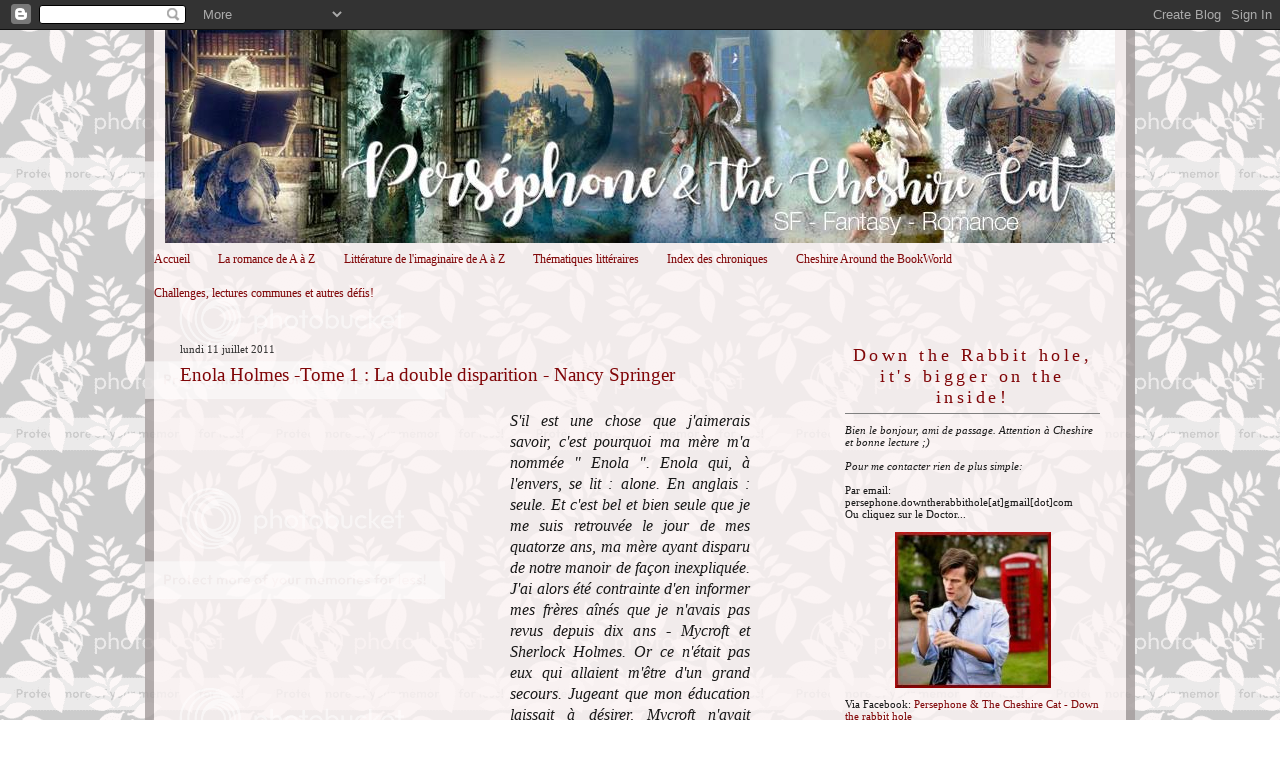

--- FILE ---
content_type: text/html; charset=UTF-8
request_url: https://bibliothequepersephone.blogspot.com/2011/07/enola-holmes-tome-1-la-double.html?showComment=1310508977669
body_size: 17381
content:
<!DOCTYPE html>
<html dir='ltr' xmlns='http://www.w3.org/1999/xhtml' xmlns:b='http://www.google.com/2005/gml/b' xmlns:data='http://www.google.com/2005/gml/data' xmlns:expr='http://www.google.com/2005/gml/expr'>
<head>
<link href='https://www.blogger.com/static/v1/widgets/2944754296-widget_css_bundle.css' rel='stylesheet' type='text/css'/>
<meta content='text/html; charset=UTF-8' http-equiv='Content-Type'/>
<meta content='blogger' name='generator'/>
<link href='https://bibliothequepersephone.blogspot.com/favicon.ico' rel='icon' type='image/x-icon'/>
<link href='http://bibliothequepersephone.blogspot.com/2011/07/enola-holmes-tome-1-la-double.html' rel='canonical'/>
<link rel="alternate" type="application/atom+xml" title="Persephone &amp; the Cheshire Cat - Atom" href="https://bibliothequepersephone.blogspot.com/feeds/posts/default" />
<link rel="alternate" type="application/rss+xml" title="Persephone &amp; the Cheshire Cat - RSS" href="https://bibliothequepersephone.blogspot.com/feeds/posts/default?alt=rss" />
<link rel="service.post" type="application/atom+xml" title="Persephone &amp; the Cheshire Cat - Atom" href="https://www.blogger.com/feeds/5078941143750886953/posts/default" />

<link rel="alternate" type="application/atom+xml" title="Persephone &amp; the Cheshire Cat - Atom" href="https://bibliothequepersephone.blogspot.com/feeds/3562703734551092290/comments/default" />
<!--Can't find substitution for tag [blog.ieCssRetrofitLinks]-->
<link href='http://www.decitre.fr/gi/02/9782092513002FS.gif' rel='image_src'/>
<meta content='http://bibliothequepersephone.blogspot.com/2011/07/enola-holmes-tome-1-la-double.html' property='og:url'/>
<meta content='Enola Holmes -Tome 1 : La double disparition - Nancy Springer' property='og:title'/>
<meta content='  S&#39;il est une chose que j&#39;aimerais savoir, c&#39;est pourquoi ma mère m&#39;a nommée &quot; Enola &quot;. Enola qui, à l&#39;envers, se lit : alone. En anglais :...' property='og:description'/>
<meta content='https://lh3.googleusercontent.com/blogger_img_proxy/AEn0k_sD9W8JD1pPVPe1y--oozgCUrKxODY360xlS0uRilOcSEiYed25AGQ0OJN9W10xPmsymRolbWCtnOeitvVbgRH6zVT-SPJoK0HF4R6MXQuespOH=w1200-h630-p-k-no-nu' property='og:image'/>
<title>Persephone &amp; the Cheshire Cat: Enola Holmes -Tome 1 : La double disparition - Nancy Springer</title>
<style id='page-skin-1' type='text/css'><!--
/* Variable definitions
====================
<Variable name="pagetitlecolor" description="Blog Title Color"
type="color" default="#666">
<Variable name="descriptioncolor" description="Blog Description Color"
type="color" default="#999">
<Variable name="textcolor" description="Text Color"
type="color" default="#333">
<Variable name="linkcolor" description="Link Color"
type="color" default="#684">
<Variable name="visitedlinkcolor" description="Visited Link Color"
type="color" default="#996">
<Variable name="sidebarcolor" description="Sidebar Title Color"
type="color" default="#666">
<Variable name="titlecolor" description="Post Title Color"
type="color" default="#c80">
<Variable name="date" description="Date Color"
type="color" default="#dd9">
<Variable name="bordercolor" description="Border Color"
type="color" default="#ffc">
<Variable name="sidebartextcolor" description="Sidebar Text Color"
type="color" default="#333">
<Variable name="pagetitlefont" description="Blog Title Font"
type="font"
default="normal normal 200% Georgia, Serif">
<Variable name="descriptionfont" description="Blog Description Font"
type="font"
default="normal normal 78% 'Trebuchet MS', Trebuchet, Arial, Verdana, Sans-serif">
<Variable name="bodyfont" description="Text Font"
type="font" default="normal normal 100% Georgia, Serif">
<Variable name="headerfont" description="Date Font"
type="font"
default="normal normal 78% 'Trebuchet MS',Trebuchet,Arial,Verdana,Sans-serif">
<Variable name="title" description="Post Title Font"
type="font" default="normal normal 100% Georgia, Serif">
<Variable name="postfooterfont" description="Post Footer Font"
type="font"
default="normal normal 78% 'Trebuchet MS', Trebuchet, Arial, Verdana, Sans-serif">
<Variable name="sidebarheaderfont" description="Sidebar Font"
type="font" default="normal bold 130% 'Lucida Grande','Trebuchet MS'">
<Variable name="startSide" description="Start side in blog language"
type="automatic" default="left">
<Variable name="endSide" description="End side in blog language"
type="automatic" default="right">
*/
/* Use this with templates/template-twocol.html */
body {
background: url(https://lh3.googleusercontent.com/blogger_img_proxy/AEn0k_toXptnA6bsxiGB9pPZzjYpuI1TgIRTo_8pERXRiEtQqtjkQOVNJX10pJAkQKBdyFfcmZK6fSN9Ksyik9_48nlUXXktvc2xFpqPc0bSxy6BlkW6KBfDrZ0Puz3DciK67AbpVA0dC5MrFUeeMQo=s0-d) repeat fixed;
margin:0;
color:#191919;
font:x-small Georgia Serif;
font-size/* */:/**/small;
font-size: /**/small;
text-align: center;
}
a:link {
color:#800608;
text-decoration:none;
}
a:visited {
color:#800608;
text-decoration:none;
}
a:hover {
color:#800608;
}
a img {
border-width:0;
}
/* Header
-----------------------------------------------
*/
#header-wrapper {
margin:0;
padding: 0;
text-align: center;
}
#header {
width: 950px;
margin: 0 auto;
padding: 0;
text-align: center;
}
h1.title {
margin:0px 5px 0;
padding:30px 0px 0px 0px;
text-align: center;
letter-spacing:.02em;
font: normal bold 308% Georgia, Times, serif;
color: #9F6D6D;
}
h1.title a, h1.title a:visited {
text-decoration: none;
}
#header .description {
margin:0 5px 0px;
padding:10px 0px 20px 0px;
letter-spacing:.02em;
font: normal normal 174% Georgia, Times, serif;
text-align: center;
color: #4c4c4c;
}
/* Outer-Wrapper
----------------------------------------------- */
#outer-wrapper {
width: 990px;
margin:0px auto;
text-align:left;
font: normal normal 96% Georgia, Times, serif;
background: url(https://lh3.googleusercontent.com/blogger_img_proxy/AEn0k_vh34zcQqeYDHyOuR0slJXyfEMd7yN98Hl_6xUcwdyqiZYJjajPrwZ52-addPPjjpZUHZ7l4wfre5Fgmd9WbGsRkFdBXNRpSApZsMEy7TVrf6JLoeIPrDpBfVMHib9nhAU=s0-d) repeat-y;
}
#main-wrapper {
width: 590px;
float: left;
padding-left: 25px;
padding-right: 0px;
word-wrap: break-word; /* fix for long text breaking sidebar float in IE */
overflow: hidden;     /* fix for long non-text content breaking IE sidebar float */
}
#sidebar-wrapper {
width: 275px;
float: right;
padding-left: 0px;
padding-top: 15px;
padding-right: 25px;
word-wrap: break-word; /* fix for long text breaking sidebar float in IE */
overflow: hidden;     /* fix for long non-text content breaking IE sidebar float */
}
/* Headings
----------------------------------------------- */
h2 {
margin:1.5em 0 .75em;
font:normal normal 88% Georgia, Times, serif;
color:#800608;
}
/* Posts
-----------------------------------------------
*/
h2.date-header {
margin:1.5em 0 .5em;
color:#333333;
}
.post {
margin:.5em 0 1.5em;
padding:0 0 15px 0px;
}
.post h3 {
margin:.25em 0 0;
padding:0 0 4px;
font: normal normal 156% Georgia, Times, serif;
font-weight:normal;
line-height:1.4em;
color:#800608;
}
.post h3 a, .post h3 a:visited, .post h3 strong {
display:block;
text-decoration:none;
color:#800608;
font-weight:normal;
}
.post h3 strong, .post h3 a:hover {
color:#800608;
}
.post-body {
margin:0 0 .75em;
line-height:1.6em;
text-align: justify;
padding-bottom: 85px;
background: url(https://lh3.googleusercontent.com/blogger_img_proxy/AEn0k_tj5GpX-9pFuUhzKCIudbZg27B3cVZNTSPEwbV6qxRV4hHaKi5I8AspszZjKO5EhXB1hfrA_NHJMgT6_EJN4hoEtEBV_JnO0Z54Bq20Bg0bizMsKyxLOXcudP8CpskirTHs=s0-d) no-repeat bottom center;
}
.post-body blockquote {
line-height:1.3em;
}
.post-footer {
margin: .75em 0;
color:#191919;
letter-spacing:.1em;
font: normal normal 94% Georgia, Times, serif;
line-height: 1.5em;
text-align: left;
}
.comment-link {
margin-left:.6em;
}
.post img {
padding:0px;
border:0px solid #808080;
}
.post blockquote {
margin: 0 0 0 30px;
padding: 10px 10px 10px 30px;
}
.post blockquote p {
margin: 0 0 0 30px;
padding: 10px 10px 10px 30px;
}
/* Comments
----------------------------------------------- */
#comments h4 {
margin:1em 0;
line-height: 1.4em;
text-transform:uppercase;
letter-spacing:.2em;
color: #800608;
}
#comments-block {
margin:1em 0 1.5em;
}
#comments-block .comment-author {
margin:.5em 0;
}
#comments-block .comment-body {
margin:.25em 0 0;
}
#comments-block .comment-footer {
margin:-.25em 0 2em;
line-height: 1.4em;
letter-spacing:.1em;
}
#comments-block .comment-body p {
margin:0 0 .75em;
}
.deleted-comment {
font-style:italic;
color:gray;
}
.feed-links {
clear: both;
line-height: 2.5em;
}
#blog-pager-newer-link {
float: left;
}
#blog-pager-older-link {
float: right;
}
#blog-pager {
text-align: center;
}
/* Sidebar Content
----------------------------------------------- */
.sidebar {
color: #191919;
font-size: 90%;
}
.sidebar ul {
list-style:none;
margin:0 0 0;
padding:0 0 0;
}
.sidebar li {
margin:0;
padding-top:0;
padding-right:0;
padding-bottom:.25em;
padding-left:15px;
text-indent:-15px;
line-height:1.5em;
}
.sidebar h2 {
margin: 0 0 10px 0;
padding: 5px 0 5px 0;
font: normal normal 158% Georgia, Times, serif;
color: #800608;
text-align: center;
letter-spacing:.2em;
border-bottom: 1px solid #808080;
}
.sidebar .widget {
margin:10px 0px;
padding:5px 10px;
}
.main .widget {
margin:6px 0px 2px 0px;
padding:10px;
}
.main .Blog {
border-bottom-width: 0;
}
/* Profile
----------------------------------------------- */
.profile-img {
float: left;
margin-top: 0;
margin-right: 5px;
margin-bottom: 5px;
margin-left: 0;
padding: 0px;
border: 3px solid #800608;
}
.profile-data {
margin:0;
letter-spacing:.1em;
font: normal normal 94% Georgia, Times, serif;
color: #800608;
line-height: 1.4em;
}
.profile-datablock {
margin:.5em 0 .5em;
}
.profile-textblock {
margin: 0.5em 0;
line-height: 1.4em;
}
.profile-link {
font: normal normal 94% Georgia, Times, serif;
text-transform: lowercase;
letter-spacing: .1em;
}
/* Footer
----------------------------------------------- */
#footer {
width:848px;
clear:both;
margin:0 auto;
padding-top:5px;
padding-bottom:10px;
text-align: center;
}
.footer h2 {
margin: 0 0 10px 0;
padding: 5px 0 0 0;
font: normal normal 158% Georgia, Times, serif;
color: #800608;
}
/* Credit
----------------- BLOGGER TEMPLATE BY YUMMYLOLLY.COM */
#credit {
margin: 0px auto 0px;
padding: 10px 0px 0px 0px;
width: 900px;
height: 20px;
font-family:Arial, Trebuchet Ms, Serif;
font-size:11px;
clear: both;
color:#000000;
font-weight: normal;
text-align:center;
}
#credit p {
margin: 0;
padding: 0
}
#credit a,  .credit a:visited {
font-family:Arial, Trebuchet Ms, Serif;
color:#800608;
text-decoration: none;
font:verdana;
font-size:11px;
}
#credit a:hover{
font-family:Arial, Trebuchet Ms, Serif;
color:#800608;
text-decoration: underline;
}

--></style>
<link href='https://www.blogger.com/dyn-css/authorization.css?targetBlogID=5078941143750886953&amp;zx=1d3d5f37-0b64-49b0-87c4-c6a7764e279a' media='none' onload='if(media!=&#39;all&#39;)media=&#39;all&#39;' rel='stylesheet'/><noscript><link href='https://www.blogger.com/dyn-css/authorization.css?targetBlogID=5078941143750886953&amp;zx=1d3d5f37-0b64-49b0-87c4-c6a7764e279a' rel='stylesheet'/></noscript>
<meta name='google-adsense-platform-account' content='ca-host-pub-1556223355139109'/>
<meta name='google-adsense-platform-domain' content='blogspot.com'/>

</head>
<body>
<div id='fb-root'></div>
<script>(function(d, s, id) {
  var js, fjs = d.getElementsByTagName(s)[0];
  if (d.getElementById(id)) return;
  js = d.createElement(s); js.id = id;
  js.src = "//connect.facebook.net/fr_FR/sdk.js#xfbml=1amp;version=v2.8";
  fjs.parentNode.insertBefore(js, fjs);
}(document, 'script', 'facebook-jssdk'));</script>
<div class='navbar section' id='navbar'><div class='widget Navbar' data-version='1' id='Navbar1'><script type="text/javascript">
    function setAttributeOnload(object, attribute, val) {
      if(window.addEventListener) {
        window.addEventListener('load',
          function(){ object[attribute] = val; }, false);
      } else {
        window.attachEvent('onload', function(){ object[attribute] = val; });
      }
    }
  </script>
<div id="navbar-iframe-container"></div>
<script type="text/javascript" src="https://apis.google.com/js/platform.js"></script>
<script type="text/javascript">
      gapi.load("gapi.iframes:gapi.iframes.style.bubble", function() {
        if (gapi.iframes && gapi.iframes.getContext) {
          gapi.iframes.getContext().openChild({
              url: 'https://www.blogger.com/navbar/5078941143750886953?po\x3d3562703734551092290\x26origin\x3dhttps://bibliothequepersephone.blogspot.com',
              where: document.getElementById("navbar-iframe-container"),
              id: "navbar-iframe"
          });
        }
      });
    </script><script type="text/javascript">
(function() {
var script = document.createElement('script');
script.type = 'text/javascript';
script.src = '//pagead2.googlesyndication.com/pagead/js/google_top_exp.js';
var head = document.getElementsByTagName('head')[0];
if (head) {
head.appendChild(script);
}})();
</script>
</div></div>
<div id='outer-wrapper'><div id='wrap2'>
<!-- skip links for text browsers -->
<span id='skiplinks' style='display:none;'>
<a href='#main'>skip to main </a> |
      <a href='#sidebar'>skip to sidebar</a>
</span>
<div id='header-wrapper'>
<div class='header section' id='header'><div class='widget Header' data-version='1' id='Header1'>
<div id='header-inner'>
<a href='https://bibliothequepersephone.blogspot.com/' style='display: block'>
<img alt='Persephone &amp; the Cheshire Cat' height='213px; ' id='Header1_headerimg' src='https://blogger.googleusercontent.com/img/b/R29vZ2xl/AVvXsEjc5s1WvKC2RAVgWLo8ffJo5U7JIvaPUVeOAJ3UNWUAlDeKiw8mlNXyLGVMZ1IqoLCfy8Udn2w-EzAeSDjIvjR3X56Xnp9bkNMDRB2IzXEYZfd5UCeDSn4IShejiCBZZPgoz9VA8potJSr0/s1600/Pers%25C3%25A9phone+and+the+Cheshire+Cat.jpg' style='display: block' width='950px; '/>
</a>
</div>
</div></div>
</div>
<div id='content-wrapper'>
<div id='crosscol-wrapper' style='text-align:center'>
<div class='crosscol section' id='crosscol'><div class='widget PageList' data-version='1' id='PageList1'>
<div class='widget-content'>
<ul>
<li>
<a href='https://bibliothequepersephone.blogspot.com/'>Accueil</a>
</li>
<li>
<a href='https://bibliothequepersephone.blogspot.com/p/la-romance-de-a-z.html'>La romance de A à Z</a>
</li>
<li>
<a href='https://bibliothequepersephone.blogspot.com/p/litterature-de-limaginaire-de-a-z.html'>Littérature de l'imaginaire de A à Z</a>
</li>
<li>
<a href='https://bibliothequepersephone.blogspot.com/p/thematiques-litteraires.html'>Thématiques littéraires</a>
</li>
<li>
<a href='https://bibliothequepersephone.blogspot.com/p/index.html'>Index des chroniques</a>
</li>
<li>
<a href='https://bibliothequepersephone.blogspot.com/p/cheshire-around-bookworld.html'>Cheshire Around the BookWorld</a>
</li>
<li>
<a href='https://bibliothequepersephone.blogspot.com/p/challenge-lecture-commune.html'>Challenges, lectures communes et autres défis! </a>
</li>
</ul>
<div class='clear'></div>
</div>
</div></div>
</div>
<div id='main-wrapper'>
<div class='main section' id='main'><div class='widget Blog' data-version='1' id='Blog1'>
<div class='blog-posts hfeed'>
<!--Can't find substitution for tag [adStart]-->
<h2 class='date-header'>lundi 11 juillet 2011</h2>
<div class='post hentry'>
<a name='3562703734551092290'></a>
<h3 class='post-title entry-title'>
<a href='https://bibliothequepersephone.blogspot.com/2011/07/enola-holmes-tome-1-la-double.html'>Enola Holmes -Tome 1 : La double disparition - Nancy Springer</a>
</h3>
<div class='post-header-line-1'></div>
<div class='post-body entry-content'>
<a href="http://www.decitre.fr/gi/02/9782092513002FS.gif" onblur="try {parent.deselectBloggerImageGracefully();} catch(e) {}"><img alt="" border="0" src="https://lh3.googleusercontent.com/blogger_img_proxy/AEn0k_sD9W8JD1pPVPe1y--oozgCUrKxODY360xlS0uRilOcSEiYed25AGQ0OJN9W10xPmsymRolbWCtnOeitvVbgRH6zVT-SPJoK0HF4R6MXQuespOH=s0-d" style="cursor: hand; cursor: pointer; float: left; height: 475px; margin: 0 10px 10px 0; width: 320px;"></a><br />
<div style="text-align: justify;">
<span class="Apple-style-span" style="font-family: 'times new roman'; font-size: medium;"><i>S'il est une chose que j'aimerais savoir, c'est pourquoi ma mère m'a nommée " Enola ". Enola qui, à l'envers, se lit : alone. En anglais : seule. Et c'est bel et bien seule que je me suis retrouvée le jour de mes quatorze ans, ma mère ayant disparu de notre manoir de façon inexpliquée. J'ai alors été contrainte d'en informer mes frères aînés que je n'avais pas revus depuis dix ans - Mycroft et Sherlock Holmes. Or ce n'était pas eux qui allaient m'être d'un grand secours. Jugeant que mon éducation laissait à désirer, Mycroft n'avait qu'une idée : m'expédier en pension pour faire de moi une lady. En outre, Sherlock estimait ma capacité crânienne bien trop limitée pour pouvoir résoudre le mystère de cette disparition. J'étais pourtant la seule à avoir décelé des indices dont mon détective de frère n'avait pas la moindre idée. C'est donc le cœur empli d'espoir, que j'ai décidé, malgré mes appréhensions, de partir à la recherche de ma mère. Seule.</i></span></div>
<div style="text-align: justify;">
<span class="Apple-style-span" style="font-family: 'times new roman'; font-size: medium;"><br /></span></div>
<div style="text-align: justify;">
<span class="Apple-style-span" style="font-family: 'times new roman'; font-size: medium;">Enola Holmes, que j'ai découvert grâce à Clelie et Littéranet est resté dans un coin de ma tête pendant longtemps. Et puis le challenge jeunesse est arrivé. Du coup, par acquis de conscience (oui je sais), j'ai décider de mettre les deux premiers tomes sur ma liste du challenge. </span></div>
<div style="text-align: justify;">
<span class="Apple-style-span" style="font-family: 'times new roman'; font-size: medium;">Je viens de dévorer le premier et ai déjà entamé le second. </span></div>
<div style="text-align: justify;">
<span class="Apple-style-span" style="font-family: 'times new roman'; font-size: medium;"><br /></span></div>
<div style="text-align: justify;">
<span class="Apple-style-span" style="font-family: 'times new roman'; font-size: medium;">J'ai beaucoup aimé Enola Holmes parce que Nancy Springer parvient à manier le mythe holmnésien, en créant une héroïne à part et en même temps proche de la famille Holmes traditionnelle. Du coup cette incursion dans le monde de Sherlock Holmes passe bien parce qu'on a pas une réécriture de Sherlock. </span></div>
<div style="text-align: justify;">
<span class="Apple-style-span" style="font-family: 'times new roman'; font-size: medium;"><br /></span></div>
<div style="text-align: justify;">
<span class="Apple-style-span" style="font-family: 'times new roman'; font-size: medium;">De plus, tous ce que je reprochais à Pullman pour Sally Lockhart a été évité par Nancy Springer. Dans Enola Holmes, bien que l'on soit dans un roman jeunesse, on sent le poids de la société victorienne: le déshonneur de la femme, les poids des tenues (Elle passe de très long moment à décrire corsets et tournures). Les stratagèmes utilisés par Enola sont plus crédible que ceux de Sally Lockhart et j'ai bien aimé son esprit entreprenant et réfléchie. En revanche je trouve que 14 ans , ça fait un peu jeune pour réaliser pareilles prouesses mais puisque c'est une holmes, et puisque la société victorienne n'est pas la notre, je veux bien lui pardonner.  </span></div>
<div style="text-align: justify;">
<span class="Apple-style-span" style="font-family: 'times new roman'; font-size: medium;"><br /></span></div>
<div style="text-align: justify;">
<span class="Apple-style-span" style="font-family: 'times new roman'; font-size: medium;">L'intrigue en elle-même n'a rien de sensationnelle (j'ai préféré les trames de Pullman par exemple) mais le récit est vraiment agréable et la lecture est très rapide. Ce que je trouve intéressant c'est le fils rouge qui guide la série. Je ne peux pas en dire plus pour ceux qui n'auraient pas encore lu ce premier tome mais les autres comprendront.</span></div>
<div style="text-align: justify;">
<span class="Apple-style-span" style="font-family: 'times new roman'; font-size: medium;"><br /></span></div>
<div style="text-align: justify;">
<span class="Apple-style-span" style="font-family: 'times new roman'; font-size: medium;">Enfin la traduction française m'a parut bien faite car pour du jeunesse, le style est recherché sans être guindé. Enola n'hésite pas à se remettre en question, ce qui rend son personnage complexe. Je tire mon chapeau au traducteur pour les messages codés car les passer d'une langue à un autre en respectant et le sens, et le code et la façon de faire est très difficile.</span></div>
<div style="text-align: justify;">
<span class="Apple-style-span" style="font-family: 'times new roman'; font-size: medium;">Je suis plongée dans le tome 2 jusqu'au cou je reviens très vite!</span></div>
<div style="text-align: justify;">
<span class="Apple-style-span" style="font-family: 'times new roman'; font-size: medium;"><br /></span></div>
<div style="text-align: justify;">
<span class="Apple-style-span" style="font-family: 'times new roman'; font-size: medium;">Lu dans le cadre du </span><span class="Apple-style-span" style="font-family: 'times new roman'; font-size: medium;"><a href="http://bibliothequepersephone.blogspot.com/2011/05/challenge-jeunesse-whoopsy-daisy.html">challenge jeunesse de Whoopsy Daisy  </a></span></div>
<div style='clear: both;'></div>
</div>
<div class='post-footer'>
<div class='post-footer-line post-footer-line-1'><span class='post-author vcard'>
Publié par
<span class='fn'>Perséphone</span>
</span>
<span class='post-timestamp'>
</span>
<span class='post-comment-link'>
</span>
<span class='post-icons'>
<span class='item-action'>
<a href='https://www.blogger.com/email-post/5078941143750886953/3562703734551092290' title='Envoyer l&#39;article par e-mail'>
<img alt="" class="icon-action" height="13" src="//www.blogger.com/img/icon18_email.gif" width="18">
</a>
</span>
<span class='item-control blog-admin pid-1441416366'>
<a href='https://www.blogger.com/post-edit.g?blogID=5078941143750886953&postID=3562703734551092290&from=pencil' title='Modifier l&#39;article'>
<img alt="" class="icon-action" height="18" src="//www.blogger.com/img/icon18_edit_allbkg.gif" width="18">
</a>
</span>
</span>
</div>
<div class='post-footer-line post-footer-line-2'><span class='post-labels'>
Libellés :
<a href='https://bibliothequepersephone.blogspot.com/search/label/Etag%C3%A8re%20du%20crime' rel='tag'>Etagère du crime</a>,
<a href='https://bibliothequepersephone.blogspot.com/search/label/Etag%C3%A8re%20jeunesse' rel='tag'>Etagère jeunesse</a>,
<a href='https://bibliothequepersephone.blogspot.com/search/label/Etag%C3%A8re%20litt%C3%A9rature%20Ado' rel='tag'>Etagère littérature Ado</a>,
<a href='https://bibliothequepersephone.blogspot.com/search/label/Etag%C3%A8re%20Litt%C3%A9rature%20anglaise' rel='tag'>Etagère Littérature anglaise</a>
</span>
</div>
<div class='post-footer-line post-footer-line-3'></div>
</div>
</div>
<div class='comments' id='comments'>
<a name='comments'></a>
<h4>
7
commentaires:
        
</h4>
<dl id='comments-block'>
<dt class='comment-author ' id='c3542639092138086935'>
<a name='c3542639092138086935'></a>
<a href='http://chezmaribel.canalblog.com' rel='nofollow'>Maribel</a>
a dit&#8230;
</dt>
<dd class='comment-body'>
<p>Je suis ravie qu&#39;il t&#39;ait plu! Pour ma part, j&#39;ai dévoré toute la série. Le 4 est génial, il n&#39;y a que le 5 que j&#39;ai un peu moins aimé.<br />J&#39;aime beaucoup Sally Lockhart aussi. D&#39;ailleurs, j&#39;ai très envie de me replonger dans la série (t3).</p>
</dd>
<dd class='comment-footer'>
<span class='comment-timestamp'>
<a href='https://bibliothequepersephone.blogspot.com/2011/07/enola-holmes-tome-1-la-double.html?showComment=1310414354861#c3542639092138086935' title='comment permalink'>
11 juillet 2011 à 21:59
</a>
<span class='item-control blog-admin pid-1138573315'>
<a href='https://www.blogger.com/comment/delete/5078941143750886953/3542639092138086935' title='Supprimer le commentaire'>
<img src="//www.blogger.com/img/icon_delete13.gif">
</a>
</span>
</span>
</dd>
<dt class='comment-author ' id='c8931503703938437018'>
<a name='c8931503703938437018'></a>
<a href='http://biblioallie.canalblog.com' rel='nofollow'>Allie</a>
a dit&#8230;
</dt>
<dd class='comment-body'>
<p>J&#39;adore Enola Holmes! Comme Maribel, j&#39;ai moins aimé le 5. Mais le reste est vraiment bon! Je trouve Enola rafraîchissante! C&#39;est une série de qualité!</p>
</dd>
<dd class='comment-footer'>
<span class='comment-timestamp'>
<a href='https://bibliothequepersephone.blogspot.com/2011/07/enola-holmes-tome-1-la-double.html?showComment=1310471563652#c8931503703938437018' title='comment permalink'>
12 juillet 2011 à 13:52
</a>
<span class='item-control blog-admin pid-1138573315'>
<a href='https://www.blogger.com/comment/delete/5078941143750886953/8931503703938437018' title='Supprimer le commentaire'>
<img src="//www.blogger.com/img/icon_delete13.gif">
</a>
</span>
</span>
</dd>
<dt class='comment-author ' id='c8089321631049953502'>
<a name='c8089321631049953502'></a>
<a href='http://www.moncoinlecture.over-blog.com' rel='nofollow'>Karine:)</a>
a dit&#8230;
</dt>
<dd class='comment-body'>
<p>Super... je note, donc.  Je reprochais un peu la même chose dans la série de Pullman.  Bon, pas que ça, mais aussi ça! ;)</p>
</dd>
<dd class='comment-footer'>
<span class='comment-timestamp'>
<a href='https://bibliothequepersephone.blogspot.com/2011/07/enola-holmes-tome-1-la-double.html?showComment=1310472719395#c8089321631049953502' title='comment permalink'>
12 juillet 2011 à 14:11
</a>
<span class='item-control blog-admin pid-1138573315'>
<a href='https://www.blogger.com/comment/delete/5078941143750886953/8089321631049953502' title='Supprimer le commentaire'>
<img src="//www.blogger.com/img/icon_delete13.gif">
</a>
</span>
</span>
</dd>
<dt class='comment-author blog-author' id='c4029866752240365198'>
<a name='c4029866752240365198'></a>
<a href='https://www.blogger.com/profile/11120146887513429561' rel='nofollow'>Perséphone</a>
a dit&#8230;
</dt>
<dd class='comment-body'>
<p>@Maribel: Sally Lockhart me branche beaucoup moins. J&#39;aurai pu aimer le deux s&#39;il n&#39;y avait pas eu la fin...<br />@Allie: J&#39;avais un peu peur (notamment parce qu&#39;on attaquait Sherlock Holmes)mais finalement le rapport à Sherlock est très léger. On peut vraiment s&#39;attacher à Enola.<br />@Karine: Franchement on sent beaucoup plus la réflexion sur le XIXe siècle. Par moment ça m&#39;a fait penser à du Anne Perry, tous ces questionnements sur la femme.</p>
</dd>
<dd class='comment-footer'>
<span class='comment-timestamp'>
<a href='https://bibliothequepersephone.blogspot.com/2011/07/enola-holmes-tome-1-la-double.html?showComment=1310474261331#c4029866752240365198' title='comment permalink'>
12 juillet 2011 à 14:37
</a>
<span class='item-control blog-admin pid-1441416366'>
<a href='https://www.blogger.com/comment/delete/5078941143750886953/4029866752240365198' title='Supprimer le commentaire'>
<img src="//www.blogger.com/img/icon_delete13.gif">
</a>
</span>
</span>
</dd>
<dt class='comment-author ' id='c1647739861987641023'>
<a name='c1647739861987641023'></a>
<a href='http://nieasensei.hautetfort.com' rel='nofollow'>Kusa</a>
a dit&#8230;
</dt>
<dd class='comment-body'>
<p>Ah maintenant que je lis ta note, voui, la comparaison avec Sally Lockhart est intéressante.<br /><br />Je suis quand même mitigée sur Enola Holmes... si j&#39;aime l&#39;intrigue et le personnage, je suis plus sceptique sur l&#39;utilisation des personnages holmnesiens (et 14 ans, c&#39;est un peu jeune, je pense que 16 ans aurait plus convenu ^^)</p>
</dd>
<dd class='comment-footer'>
<span class='comment-timestamp'>
<a href='https://bibliothequepersephone.blogspot.com/2011/07/enola-holmes-tome-1-la-double.html?showComment=1310500543086#c1647739861987641023' title='comment permalink'>
12 juillet 2011 à 21:55
</a>
<span class='item-control blog-admin pid-1138573315'>
<a href='https://www.blogger.com/comment/delete/5078941143750886953/1647739861987641023' title='Supprimer le commentaire'>
<img src="//www.blogger.com/img/icon_delete13.gif">
</a>
</span>
</span>
</dd>
<dt class='comment-author blog-author' id='c285549064678675014'>
<a name='c285549064678675014'></a>
<a href='https://www.blogger.com/profile/11120146887513429561' rel='nofollow'>Perséphone</a>
a dit&#8230;
</dt>
<dd class='comment-body'>
<p>J&#39;étais assez sceptique quant aux personnages holmésiens mais finalement ils sont quand même très peu présent. Et oui 14 ans c&#39;est trop jeune, c&#39;est LE point négatif on est d&#39;accord. <br />sinon c&#39;est quand même très bien.</p>
</dd>
<dd class='comment-footer'>
<span class='comment-timestamp'>
<a href='https://bibliothequepersephone.blogspot.com/2011/07/enola-holmes-tome-1-la-double.html?showComment=1310502086001#c285549064678675014' title='comment permalink'>
12 juillet 2011 à 22:21
</a>
<span class='item-control blog-admin pid-1441416366'>
<a href='https://www.blogger.com/comment/delete/5078941143750886953/285549064678675014' title='Supprimer le commentaire'>
<img src="//www.blogger.com/img/icon_delete13.gif">
</a>
</span>
</span>
</dd>
<dt class='comment-author ' id='c3884085976932962115'>
<a name='c3884085976932962115'></a>
<a href='https://www.blogger.com/profile/03223384058459181393' rel='nofollow'>Mascha</a>
a dit&#8230;
</dt>
<dd class='comment-body'>
<p>Chic! Un autre dans ma wish-list ^^</p>
</dd>
<dd class='comment-footer'>
<span class='comment-timestamp'>
<a href='https://bibliothequepersephone.blogspot.com/2011/07/enola-holmes-tome-1-la-double.html?showComment=1310508977669#c3884085976932962115' title='comment permalink'>
13 juillet 2011 à 00:16
</a>
<span class='item-control blog-admin pid-1522822427'>
<a href='https://www.blogger.com/comment/delete/5078941143750886953/3884085976932962115' title='Supprimer le commentaire'>
<img src="//www.blogger.com/img/icon_delete13.gif">
</a>
</span>
</span>
</dd>
</dl>
<p class='comment-footer'>
<div class='comment-form'>
<a name='comment-form'></a>
<h4 id='comment-post-message'>Enregistrer un commentaire</h4>
<p>
</p>
<a href='https://www.blogger.com/comment/frame/5078941143750886953?po=3562703734551092290&hl=fr&saa=85391&origin=https://bibliothequepersephone.blogspot.com' id='comment-editor-src'></a>
<iframe allowtransparency='true' class='blogger-iframe-colorize' frameborder='0' height='275' id='comment-editor' scrolling='no' src='' width='100%'></iframe>
<script type="text/javascript" src="https://www.blogger.com/static/v1/jsbin/2210189538-iframe_colorizer.js"></script>
</div>
</p>
<div id='backlinks-container'>
<div id='Blog1_backlinks-container'>
</div>
</div>
</div>
<!--Can't find substitution for tag [adEnd]-->
</div>
<div class='blog-pager' id='blog-pager'>
<span id='blog-pager-newer-link'>
<a class='blog-pager-newer-link' href='https://bibliothequepersephone.blogspot.com/2011/07/au-coeur-de-lantiterrorisme-marc.html' id='Blog1_blog-pager-newer-link' title='Article plus récent'>Article plus récent</a>
</span>
<span id='blog-pager-older-link'>
<a class='blog-pager-older-link' href='https://bibliothequepersephone.blogspot.com/2011/07/lapprenti-assassin-lassassin-royal-t1.html' id='Blog1_blog-pager-older-link' title='Article plus ancien'>Article plus ancien</a>
</span>
<a class='home-link' href='https://bibliothequepersephone.blogspot.com/'>Accueil</a>
</div>
<div class='clear'></div>
<div class='post-feeds'>
<div class='feed-links'>
Inscription à :
<a class='feed-link' href='https://bibliothequepersephone.blogspot.com/feeds/3562703734551092290/comments/default' target='_blank' type='application/atom+xml'>Publier les commentaires (Atom)</a>
</div>
</div>
</div></div>
</div>
<div id='sidebar-wrapper'>
<div class='sidebar section' id='sidebar'><div class='widget Text' data-version='1' id='Text1'>
<h2 class='title'>Down the Rabbit hole, it's bigger on the inside!</h2>
<div class='widget-content'>
<span class="Apple-style-span" style="FONT-STYLE: italic">Bien le bonjour, ami de passage. Attention à Cheshire et bonne lecture ;)</span><div><i><br/></i><div><span class="Apple-style-span"><div style="font-style: italic; ">Pour me contacter rien de plus simple:</div><div style="font-style: italic; "><br/></div></span><span class="Apple-style-span"><div>Par email: persephone.downtherabbithole[at]gmail[dot]com</div></span><div><div><div><div>Ou cliquez sur le Doctor...</div></div></div></div><div><br/></div><a href="mailto:persephone.downtherabbithole@gmail.com"><img style="display:block; margin:0px auto 10px; text-align:center;cursor:pointer; cursor:hand;width: 156px; height: 156px;" src="https://blogger.googleusercontent.com/img/b/R29vZ2xl/AVvXsEiXSbzNgKwUgxCF1i1hyFTGtTT1A1SnJ4fEXmB5stUe9qmW0DZAyV8EFddC_n_HXRkR1XkxQPuQaBJkGb19a59VRV4jL1udkZLeEDCdDd3opuDQGTTKDLGjczBm11ZOovvLCvYNkQ5GudcY/s320/Avatar+blog+pers%25C3%25A9phone.jpeg" border="0" alt="" id="BLOGGER_PHOTO_ID_5635958043981684194" /></a></div></div><div>Via Facebook: <a href="https://www.facebook.com/pages/Persephone-the-Cheshire-Cat-Down-the-Rabbit-hole/113362305411908">Persephone &amp; The Cheshire Cat - Down the rabbit hole </a></div><div>Via Twitter: <a href="https://twitter.com/Persephone_T">Persephone_T</a></div><div>Sur Goodreads: <a href="http://www.goodreads.com/user/show/5733786-pers-phone-tressalian">Perséphone Tressalian</a></div><div>et sur <a href="http://whoopsy-daisy.forumactif.org/">Whoopsy Daisy</a>! </div>
</div>
<div class='clear'></div>
</div><div class='widget Profile' data-version='1' id='Profile2'>
<h2>Perséphone et Cheshire présentent ...</h2>
<div class='widget-content'>
<a href='https://www.blogger.com/profile/11120146887513429561'><img alt='Ma photo' class='profile-img' height='77' src='//blogger.googleusercontent.com/img/b/R29vZ2xl/AVvXsEhEtIIfivJYj2x72gFz4BTMe8OcswGHQc569aokNaaNxjKJ61yrm1cGZGD-qqZip9jZqaSTaceZ564ne4TVl-Ax6nCa2X5-aOZ2bBNC1ItakxYIZYQAY5BYvX9-cFetDg/s220/Once-Upon-A-Time-1x10-7-15-A-M-snow-white-mary-margaret-blanchard-28770425-1280-720.jpg' width='80'/></a>
<dl class='profile-datablock'>
<dt class='profile-data'>
<a class='profile-name-link g-profile' href='https://www.blogger.com/profile/11120146887513429561' rel='author' style='background-image: url(//www.blogger.com/img/logo-16.png);'>
Perséphone
</a>
</dt>
<dd class='profile-data'>in the Tardis, 221B Baker Street, Wonderland</dd>
<dd class='profile-textblock'>Je m'appelle Perséphone et comme Alice je suis très curieuse. Bien que je ne suive pas des lapins blancs tous les jours, j'aime plonger dans les bibliothèques, les écumer tel le capitaine Achab, les livres sont ma baleine blanche. 
Oh j'oubliais! Je suis suivie par le chat du Cheshire dans toutes mes aventures. Il aime beaucoup donner son avis, ne soyez pas surpris!

Allons-y!</dd>
</dl>
<a class='profile-link' href='https://www.blogger.com/profile/11120146887513429561' rel='author'>Afficher mon profil complet</a>
<div class='clear'></div>
</div>
</div><div class='widget Text' data-version='1' id='Text2'>
<h2 class='title'>Citation</h2>
<div class='widget-content'>
<div></div><blockquote><div><b>Il est absurde de se donner des règles absolues sur ce qu'il faut lire et ce qu'il ne faut pas lire. Plus de la moitié de la culture moderne repose sur ce qu'il ne faut pas lire.</b></div><div><b><br/></b></div><div><b>Oscar Wilde</b></div></blockquote><div></div>
</div>
<div class='clear'></div>
</div><div class='widget Stats' data-version='1' id='Stats1'>
<h2>Nombre de visites</h2>
<div class='widget-content'>
<div id='Stats1_content' style='display: none;'>
<span class='counter-wrapper graph-counter-wrapper' id='Stats1_totalCount'>
</span>
<div class='clear'></div>
</div>
</div>
</div><div class='widget BlogSearch' data-version='1' id='BlogSearch1'>
<h2 class='title'>Rechercher dans ce blog</h2>
<div class='widget-content'>
<div id='BlogSearch1_form'>
<form action='https://bibliothequepersephone.blogspot.com/search' class='gsc-search-box' target='_top'>
<table cellpadding='0' cellspacing='0' class='gsc-search-box'>
<tbody>
<tr>
<td class='gsc-input'>
<input autocomplete='off' class='gsc-input' name='q' size='10' title='search' type='text' value=''/>
</td>
<td class='gsc-search-button'>
<input class='gsc-search-button' title='search' type='submit' value='Rechercher'/>
</td>
</tr>
</tbody>
</table>
</form>
</div>
</div>
<div class='clear'></div>
</div><div class='widget HTML' data-version='1' id='HTML2'>
<h2 class='title'>Chut! Je lis...</h2>
<div class='widget-content'>
</div>
<div class='clear'></div>
</div><div class='widget HTML' data-version='1' id='HTML3'>
<h2 class='title'>Et sinon je regarde...</h2>
<div class='widget-content'>
</div>
<div class='clear'></div>
</div><div class='widget BlogSearch' data-version='1' id='BlogSearch2'>
<h2 class='title'>Farfouiller dans les étagères</h2>
<div class='widget-content'>
<div id='BlogSearch2_form'>
<form action='https://bibliothequepersephone.blogspot.com/search' class='gsc-search-box' target='_top'>
<table cellpadding='0' cellspacing='0' class='gsc-search-box'>
<tbody>
<tr>
<td class='gsc-input'>
<input autocomplete='off' class='gsc-input' name='q' size='10' title='search' type='text' value=''/>
</td>
<td class='gsc-search-button'>
<input class='gsc-search-button' title='search' type='submit' value='Rechercher'/>
</td>
</tr>
</tbody>
</table>
</form>
</div>
</div>
<div class='clear'></div>
</div><div class='widget Text' data-version='1' id='Text7'>
<h2 class='title'>I am proud of...</h2>
<div class='widget-content'>
<a href="https://blogger.googleusercontent.com/img/b/R29vZ2xl/AVvXsEj-JuSD4z67tD8RYiudHFcAjR5to42SOXQT9tsfCCqhcG9P3bjd74WHKEfHAd0bClMB99AVrU1Npum4vmmxFfdrcdxpq5Uc1M3fMhyphenhyphen0IIhakYUMabakuSbXrP2l1JT0i2WvWjiA_TBPFlLb/s1600/reader-badge-1-purple.jpg" imageanchor="1" style="font-size: 100%; margin-left: 1em; margin-right: 1em; text-align: center;"><img border="0" height="200" src="https://blogger.googleusercontent.com/img/b/R29vZ2xl/AVvXsEj-JuSD4z67tD8RYiudHFcAjR5to42SOXQT9tsfCCqhcG9P3bjd74WHKEfHAd0bClMB99AVrU1Npum4vmmxFfdrcdxpq5Uc1M3fMhyphenhyphen0IIhakYUMabakuSbXrP2l1JT0i2WvWjiA_TBPFlLb/s200/reader-badge-1-purple.jpg" width="200" / /></a><br /><div class="separator" style="clear: both; text-align: center;"><br /></div>
</div>
<div class='clear'></div>
</div><div class='widget Label' data-version='1' id='Label1'>
<h2>Mes étagères</h2>
<div class='widget-content list-label-widget-content'>
<ul>
<li>
<a dir='ltr' href='https://bibliothequepersephone.blogspot.com/search/label/Audiobooks'>Audiobooks</a>
<span dir='ltr'>(3)</span>
</li>
<li>
<a dir='ltr' href='https://bibliothequepersephone.blogspot.com/search/label/Cheshire%20around%20the%20Bookworld'>Cheshire around the Bookworld</a>
<span dir='ltr'>(11)</span>
</li>
<li>
<a dir='ltr' href='https://bibliothequepersephone.blogspot.com/search/label/Etag%C3%A8re%20Animal%20Fantasy'>Etagère Animal Fantasy</a>
<span dir='ltr'>(3)</span>
</li>
<li>
<a dir='ltr' href='https://bibliothequepersephone.blogspot.com/search/label/Etag%C3%A8re%20Anticipation%2FDystopie'>Etagère Anticipation/Dystopie</a>
<span dir='ltr'>(7)</span>
</li>
<li>
<a dir='ltr' href='https://bibliothequepersephone.blogspot.com/search/label/Etag%C3%A8re%20Contes'>Etagère Contes</a>
<span dir='ltr'>(16)</span>
</li>
<li>
<a dir='ltr' href='https://bibliothequepersephone.blogspot.com/search/label/Etag%C3%A8re%20Cyberpunk'>Etagère Cyberpunk</a>
<span dir='ltr'>(3)</span>
</li>
<li>
<a dir='ltr' href='https://bibliothequepersephone.blogspot.com/search/label/Etag%C3%A8re%20Diana%20Wynne%20Jones'>Etagère Diana Wynne Jones</a>
<span dir='ltr'>(6)</span>
</li>
<li>
<a dir='ltr' href='https://bibliothequepersephone.blogspot.com/search/label/Etag%C3%A8re%20Fantastique'>Etagère Fantastique</a>
<span dir='ltr'>(6)</span>
</li>
<li>
<a dir='ltr' href='https://bibliothequepersephone.blogspot.com/search/label/Etag%C3%A8re%20Fantasy'>Etagère Fantasy</a>
<span dir='ltr'>(86)</span>
</li>
<li>
<a dir='ltr' href='https://bibliothequepersephone.blogspot.com/search/label/Etag%C3%A8re%20Gail%20Carriger'>Etagère Gail Carriger</a>
<span dir='ltr'>(2)</span>
</li>
<li>
<a dir='ltr' href='https://bibliothequepersephone.blogspot.com/search/label/Etag%C3%A8re%20Gothic%20Books'>Etagère Gothic Books</a>
<span dir='ltr'>(1)</span>
</li>
<li>
<a dir='ltr' href='https://bibliothequepersephone.blogspot.com/search/label/Etag%C3%A8re%20Harry%20Potter'>Etagère Harry Potter</a>
<span dir='ltr'>(9)</span>
</li>
<li>
<a dir='ltr' href='https://bibliothequepersephone.blogspot.com/search/label/Etag%C3%A8re%20High%20Fantasy'>Etagère High Fantasy</a>
<span dir='ltr'>(10)</span>
</li>
<li>
<a dir='ltr' href='https://bibliothequepersephone.blogspot.com/search/label/Etag%C3%A8re%20Horror'>Etagère Horror</a>
<span dir='ltr'>(4)</span>
</li>
<li>
<a dir='ltr' href='https://bibliothequepersephone.blogspot.com/search/label/Etag%C3%A8re%20Jane%20Austen'>Etagère Jane Austen</a>
<span dir='ltr'>(12)</span>
</li>
<li>
<a dir='ltr' href='https://bibliothequepersephone.blogspot.com/search/label/Etag%C3%A8re%20Jasper%20Fforde'>Etagère Jasper Fforde</a>
<span dir='ltr'>(11)</span>
</li>
<li>
<a dir='ltr' href='https://bibliothequepersephone.blogspot.com/search/label/Etag%C3%A8re%20Light%20Fantasy'>Etagère Light Fantasy</a>
<span dir='ltr'>(10)</span>
</li>
<li>
<a dir='ltr' href='https://bibliothequepersephone.blogspot.com/search/label/Etag%C3%A8re%20Litt%C3%A9rature%20am%C3%A9ricaine'>Etagère Littérature américaine</a>
<span dir='ltr'>(134)</span>
</li>
<li>
<a dir='ltr' href='https://bibliothequepersephone.blogspot.com/search/label/Etag%C3%A8re%20Litt%C3%A9rature%20anglaise'>Etagère Littérature anglaise</a>
<span dir='ltr'>(117)</span>
</li>
<li>
<a dir='ltr' href='https://bibliothequepersephone.blogspot.com/search/label/Etag%C3%A8re%20Litt%C3%A9rature%20espagnole'>Etagère Littérature espagnole</a>
<span dir='ltr'>(2)</span>
</li>
<li>
<a dir='ltr' href='https://bibliothequepersephone.blogspot.com/search/label/Etag%C3%A8re%20Litt%C3%A9rature%20hollandaise'>Etagère Littérature hollandaise</a>
<span dir='ltr'>(1)</span>
</li>
<li>
<a dir='ltr' href='https://bibliothequepersephone.blogspot.com/search/label/Etag%C3%A8re%20Litt%C3%A9rature%20hongroise'>Etagère Littérature hongroise</a>
<span dir='ltr'>(1)</span>
</li>
<li>
<a dir='ltr' href='https://bibliothequepersephone.blogspot.com/search/label/Etag%C3%A8re%20Litt%C3%A9rature%20indienne'>Etagère Littérature indienne</a>
<span dir='ltr'>(1)</span>
</li>
<li>
<a dir='ltr' href='https://bibliothequepersephone.blogspot.com/search/label/Etag%C3%A8re%20Litt%C3%A9rature%20italienne'>Etagère Littérature italienne</a>
<span dir='ltr'>(3)</span>
</li>
<li>
<a dir='ltr' href='https://bibliothequepersephone.blogspot.com/search/label/Etag%C3%A8re%20Litt%C3%A9rature%20su%C3%A9doise'>Etagère Littérature suédoise</a>
<span dir='ltr'>(8)</span>
</li>
<li>
<a dir='ltr' href='https://bibliothequepersephone.blogspot.com/search/label/Etag%C3%A8re%20Low%20Fantasy'>Etagère Low Fantasy</a>
<span dir='ltr'>(29)</span>
</li>
<li>
<a dir='ltr' href='https://bibliothequepersephone.blogspot.com/search/label/Etag%C3%A8re%20Paranormal%20romance'>Etagère Paranormal romance</a>
<span dir='ltr'>(4)</span>
</li>
<li>
<a dir='ltr' href='https://bibliothequepersephone.blogspot.com/search/label/Etag%C3%A8re%20Science-Fantasy'>Etagère Science-Fantasy</a>
<span dir='ltr'>(5)</span>
</li>
<li>
<a dir='ltr' href='https://bibliothequepersephone.blogspot.com/search/label/Etag%C3%A8re%20Science-Fiction'>Etagère Science-Fiction</a>
<span dir='ltr'>(36)</span>
</li>
<li>
<a dir='ltr' href='https://bibliothequepersephone.blogspot.com/search/label/Etag%C3%A8re%20Space-Opera'>Etagère Space-Opera</a>
<span dir='ltr'>(1)</span>
</li>
<li>
<a dir='ltr' href='https://bibliothequepersephone.blogspot.com/search/label/Etag%C3%A8re%20Steampunk'>Etagère Steampunk</a>
<span dir='ltr'>(8)</span>
</li>
<li>
<a dir='ltr' href='https://bibliothequepersephone.blogspot.com/search/label/Etag%C3%A8re%20Time-Travel'>Etagère Time-Travel</a>
<span dir='ltr'>(5)</span>
</li>
<li>
<a dir='ltr' href='https://bibliothequepersephone.blogspot.com/search/label/Etag%C3%A8re%20Uchronie%20de%20Fantasy'>Etagère Uchronie de Fantasy</a>
<span dir='ltr'>(3)</span>
</li>
<li>
<a dir='ltr' href='https://bibliothequepersephone.blogspot.com/search/label/Etag%C3%A8re%20Urban%20Fantasy'>Etagère Urban Fantasy</a>
<span dir='ltr'>(31)</span>
</li>
<li>
<a dir='ltr' href='https://bibliothequepersephone.blogspot.com/search/label/Etag%C3%A8re%20criminologie'>Etagère criminologie</a>
<span dir='ltr'>(6)</span>
</li>
<li>
<a dir='ltr' href='https://bibliothequepersephone.blogspot.com/search/label/Etag%C3%A8re%20de%20l%27Uchronie'>Etagère de l&#39;Uchronie</a>
<span dir='ltr'>(11)</span>
</li>
<li>
<a dir='ltr' href='https://bibliothequepersephone.blogspot.com/search/label/Etag%C3%A8re%20de%20la%20BD%20et%20du%20roman%20graphique'>Etagère de la BD et du roman graphique</a>
<span dir='ltr'>(13)</span>
</li>
<li>
<a dir='ltr' href='https://bibliothequepersephone.blogspot.com/search/label/Etag%C3%A8re%20des%20Period%20Books'>Etagère des Period Books</a>
<span dir='ltr'>(45)</span>
</li>
<li>
<a dir='ltr' href='https://bibliothequepersephone.blogspot.com/search/label/Etag%C3%A8re%20des%20romans%20du%20XIXe%20si%C3%A8cle'>Etagère des romans du XIXe siècle</a>
<span dir='ltr'>(9)</span>
</li>
<li>
<a dir='ltr' href='https://bibliothequepersephone.blogspot.com/search/label/Etag%C3%A8re%20des%20romans%20du%20XVIIIe%20si%C3%A8cle'>Etagère des romans du XVIIIe siècle</a>
<span dir='ltr'>(1)</span>
</li>
<li>
<a dir='ltr' href='https://bibliothequepersephone.blogspot.com/search/label/Etag%C3%A8re%20des%20romans%20du%20XXe%20si%C3%A8cle'>Etagère des romans du XXe siècle</a>
<span dir='ltr'>(27)</span>
</li>
<li>
<a dir='ltr' href='https://bibliothequepersephone.blogspot.com/search/label/Etag%C3%A8re%20du%20Doctor%20Who'>Etagère du Doctor Who</a>
<span dir='ltr'>(30)</span>
</li>
<li>
<a dir='ltr' href='https://bibliothequepersephone.blogspot.com/search/label/Etag%C3%A8re%20jeunesse'>Etagère jeunesse</a>
<span dir='ltr'>(72)</span>
</li>
<li>
<a dir='ltr' href='https://bibliothequepersephone.blogspot.com/search/label/Etag%C3%A8re%20litt%C3%A9rature%20Ado'>Etagère littérature Ado</a>
<span dir='ltr'>(73)</span>
</li>
<li>
<a dir='ltr' href='https://bibliothequepersephone.blogspot.com/search/label/Etag%C3%A8re%20litt%C3%A9rature%20Young%20Adults'>Etagère littérature Young Adults</a>
<span dir='ltr'>(43)</span>
</li>
<li>
<a dir='ltr' href='https://bibliothequepersephone.blogspot.com/search/label/Etag%C3%A8re%20litt%C3%A9rature%20allemande'>Etagère littérature allemande</a>
<span dir='ltr'>(1)</span>
</li>
<li>
<a dir='ltr' href='https://bibliothequepersephone.blogspot.com/search/label/Etag%C3%A8re%20litt%C3%A9rature%20australienne'>Etagère littérature australienne</a>
<span dir='ltr'>(1)</span>
</li>
<li>
<a dir='ltr' href='https://bibliothequepersephone.blogspot.com/search/label/Etag%C3%A8re%20litt%C3%A9rature%20fran%C3%A7aise'>Etagère littérature française</a>
<span dir='ltr'>(84)</span>
</li>
<li>
<a dir='ltr' href='https://bibliothequepersephone.blogspot.com/search/label/Etag%C3%A8re%20litt%C3%A9rature%20irlandaise'>Etagère littérature irlandaise</a>
<span dir='ltr'>(2)</span>
</li>
<li>
<a dir='ltr' href='https://bibliothequepersephone.blogspot.com/search/label/Etag%C3%A8re%20litt%C3%A9rature%20islandaise'>Etagère littérature islandaise</a>
<span dir='ltr'>(2)</span>
</li>
<li>
<a dir='ltr' href='https://bibliothequepersephone.blogspot.com/search/label/Etag%C3%A8re%20litt%C3%A9rature%20suisse'>Etagère littérature suisse</a>
<span dir='ltr'>(1)</span>
</li>
<li>
<a dir='ltr' href='https://bibliothequepersephone.blogspot.com/search/label/Etag%C3%A8re%20romance'>Etagère romance</a>
<span dir='ltr'>(38)</span>
</li>
<li>
<a dir='ltr' href='https://bibliothequepersephone.blogspot.com/search/label/Etag%C3%A8re%20romances%20historiques'>Etagère romances historiques</a>
<span dir='ltr'>(24)</span>
</li>
<li>
<a dir='ltr' href='https://bibliothequepersephone.blogspot.com/search/label/Filmoth%C3%A8que'>Filmothèque</a>
<span dir='ltr'>(89)</span>
</li>
<li>
<a dir='ltr' href='https://bibliothequepersephone.blogspot.com/search/label/Le%20coin%20des%20s%C3%A9ries'>Le coin des séries</a>
<span dir='ltr'>(42)</span>
</li>
<li>
<a dir='ltr' href='https://bibliothequepersephone.blogspot.com/search/label/Litt%C3%A9rature%20canadienne'>Littérature canadienne</a>
<span dir='ltr'>(2)</span>
</li>
<li>
<a dir='ltr' href='https://bibliothequepersephone.blogspot.com/search/label/Litt%C3%A9rature%20d%27Afrique%20du%20Sud'>Littérature d&#39;Afrique du Sud</a>
<span dir='ltr'>(1)</span>
</li>
<li>
<a dir='ltr' href='https://bibliothequepersephone.blogspot.com/search/label/Spectacles%20vivants'>Spectacles vivants</a>
<span dir='ltr'>(1)</span>
</li>
<li>
<a dir='ltr' href='https://bibliothequepersephone.blogspot.com/search/label/Th%C3%A9matique%20litt%C3%A9raire'>Thématique littéraire</a>
<span dir='ltr'>(13)</span>
</li>
<li>
<a dir='ltr' href='https://bibliothequepersephone.blogspot.com/search/label/Vie%20de%20la%20biblioth%C3%A8que'>Vie de la bibliothèque</a>
<span dir='ltr'>(54)</span>
</li>
</ul>
<div class='clear'></div>
</div>
</div><div class='widget Image' data-version='1' id='Image1'>
<h2>Les Droits du Lecteur</h2>
<div class='widget-content'>
<img alt='Les Droits du Lecteur' height='275' id='Image1_img' src='https://blogger.googleusercontent.com/img/b/R29vZ2xl/AVvXsEiiI_3VQ4PmvN60iMxsjLlti8dcYkWT17FeKRTyFxF_EoXCSq6sCKOqQ-81SNKwcsBF0P0o89F62L9J6qIqAwFWHEcqtWXgwSpalq4YP_c1N6vcxUJ6xcVvNdw08PGeoeiweSWPEBn28Lmk/s275/droits_du_lecteur_de_Pennac.jpg' width='206'/>
<br/>
<span class='caption'>Les droits du lecteur de Daniel Pennac</span>
</div>
<div class='clear'></div>
</div><div class='widget BlogArchive' data-version='1' id='BlogArchive2'>
<h2>Archives du blog</h2>
<div class='widget-content'>
<div id='ArchiveList'>
<div id='BlogArchive2_ArchiveList'>
<ul class='hierarchy'>
<li class='archivedate collapsed'>
<a class='toggle' href='javascript:void(0)'>
<span class='zippy'>

        &#9658;&#160;
      
</span>
</a>
<a class='post-count-link' href='https://bibliothequepersephone.blogspot.com/2019/'>
2019
</a>
<span class='post-count' dir='ltr'>(1)</span>
<ul class='hierarchy'>
<li class='archivedate collapsed'>
<a class='toggle' href='javascript:void(0)'>
<span class='zippy'>

        &#9658;&#160;
      
</span>
</a>
<a class='post-count-link' href='https://bibliothequepersephone.blogspot.com/2019/01/'>
janvier
</a>
<span class='post-count' dir='ltr'>(1)</span>
</li>
</ul>
</li>
</ul>
<ul class='hierarchy'>
<li class='archivedate collapsed'>
<a class='toggle' href='javascript:void(0)'>
<span class='zippy'>

        &#9658;&#160;
      
</span>
</a>
<a class='post-count-link' href='https://bibliothequepersephone.blogspot.com/2018/'>
2018
</a>
<span class='post-count' dir='ltr'>(43)</span>
<ul class='hierarchy'>
<li class='archivedate collapsed'>
<a class='toggle' href='javascript:void(0)'>
<span class='zippy'>

        &#9658;&#160;
      
</span>
</a>
<a class='post-count-link' href='https://bibliothequepersephone.blogspot.com/2018/12/'>
décembre
</a>
<span class='post-count' dir='ltr'>(1)</span>
</li>
</ul>
<ul class='hierarchy'>
<li class='archivedate collapsed'>
<a class='toggle' href='javascript:void(0)'>
<span class='zippy'>

        &#9658;&#160;
      
</span>
</a>
<a class='post-count-link' href='https://bibliothequepersephone.blogspot.com/2018/11/'>
novembre
</a>
<span class='post-count' dir='ltr'>(13)</span>
</li>
</ul>
<ul class='hierarchy'>
<li class='archivedate collapsed'>
<a class='toggle' href='javascript:void(0)'>
<span class='zippy'>

        &#9658;&#160;
      
</span>
</a>
<a class='post-count-link' href='https://bibliothequepersephone.blogspot.com/2018/10/'>
octobre
</a>
<span class='post-count' dir='ltr'>(14)</span>
</li>
</ul>
<ul class='hierarchy'>
<li class='archivedate collapsed'>
<a class='toggle' href='javascript:void(0)'>
<span class='zippy'>

        &#9658;&#160;
      
</span>
</a>
<a class='post-count-link' href='https://bibliothequepersephone.blogspot.com/2018/09/'>
septembre
</a>
<span class='post-count' dir='ltr'>(6)</span>
</li>
</ul>
<ul class='hierarchy'>
<li class='archivedate collapsed'>
<a class='toggle' href='javascript:void(0)'>
<span class='zippy'>

        &#9658;&#160;
      
</span>
</a>
<a class='post-count-link' href='https://bibliothequepersephone.blogspot.com/2018/03/'>
mars
</a>
<span class='post-count' dir='ltr'>(6)</span>
</li>
</ul>
<ul class='hierarchy'>
<li class='archivedate collapsed'>
<a class='toggle' href='javascript:void(0)'>
<span class='zippy'>

        &#9658;&#160;
      
</span>
</a>
<a class='post-count-link' href='https://bibliothequepersephone.blogspot.com/2018/02/'>
février
</a>
<span class='post-count' dir='ltr'>(2)</span>
</li>
</ul>
<ul class='hierarchy'>
<li class='archivedate collapsed'>
<a class='toggle' href='javascript:void(0)'>
<span class='zippy'>

        &#9658;&#160;
      
</span>
</a>
<a class='post-count-link' href='https://bibliothequepersephone.blogspot.com/2018/01/'>
janvier
</a>
<span class='post-count' dir='ltr'>(1)</span>
</li>
</ul>
</li>
</ul>
<ul class='hierarchy'>
<li class='archivedate collapsed'>
<a class='toggle' href='javascript:void(0)'>
<span class='zippy'>

        &#9658;&#160;
      
</span>
</a>
<a class='post-count-link' href='https://bibliothequepersephone.blogspot.com/2017/'>
2017
</a>
<span class='post-count' dir='ltr'>(11)</span>
<ul class='hierarchy'>
<li class='archivedate collapsed'>
<a class='toggle' href='javascript:void(0)'>
<span class='zippy'>

        &#9658;&#160;
      
</span>
</a>
<a class='post-count-link' href='https://bibliothequepersephone.blogspot.com/2017/11/'>
novembre
</a>
<span class='post-count' dir='ltr'>(1)</span>
</li>
</ul>
<ul class='hierarchy'>
<li class='archivedate collapsed'>
<a class='toggle' href='javascript:void(0)'>
<span class='zippy'>

        &#9658;&#160;
      
</span>
</a>
<a class='post-count-link' href='https://bibliothequepersephone.blogspot.com/2017/04/'>
avril
</a>
<span class='post-count' dir='ltr'>(2)</span>
</li>
</ul>
<ul class='hierarchy'>
<li class='archivedate collapsed'>
<a class='toggle' href='javascript:void(0)'>
<span class='zippy'>

        &#9658;&#160;
      
</span>
</a>
<a class='post-count-link' href='https://bibliothequepersephone.blogspot.com/2017/02/'>
février
</a>
<span class='post-count' dir='ltr'>(5)</span>
</li>
</ul>
<ul class='hierarchy'>
<li class='archivedate collapsed'>
<a class='toggle' href='javascript:void(0)'>
<span class='zippy'>

        &#9658;&#160;
      
</span>
</a>
<a class='post-count-link' href='https://bibliothequepersephone.blogspot.com/2017/01/'>
janvier
</a>
<span class='post-count' dir='ltr'>(3)</span>
</li>
</ul>
</li>
</ul>
<ul class='hierarchy'>
<li class='archivedate collapsed'>
<a class='toggle' href='javascript:void(0)'>
<span class='zippy'>

        &#9658;&#160;
      
</span>
</a>
<a class='post-count-link' href='https://bibliothequepersephone.blogspot.com/2014/'>
2014
</a>
<span class='post-count' dir='ltr'>(58)</span>
<ul class='hierarchy'>
<li class='archivedate collapsed'>
<a class='toggle' href='javascript:void(0)'>
<span class='zippy'>

        &#9658;&#160;
      
</span>
</a>
<a class='post-count-link' href='https://bibliothequepersephone.blogspot.com/2014/11/'>
novembre
</a>
<span class='post-count' dir='ltr'>(3)</span>
</li>
</ul>
<ul class='hierarchy'>
<li class='archivedate collapsed'>
<a class='toggle' href='javascript:void(0)'>
<span class='zippy'>

        &#9658;&#160;
      
</span>
</a>
<a class='post-count-link' href='https://bibliothequepersephone.blogspot.com/2014/10/'>
octobre
</a>
<span class='post-count' dir='ltr'>(4)</span>
</li>
</ul>
<ul class='hierarchy'>
<li class='archivedate collapsed'>
<a class='toggle' href='javascript:void(0)'>
<span class='zippy'>

        &#9658;&#160;
      
</span>
</a>
<a class='post-count-link' href='https://bibliothequepersephone.blogspot.com/2014/09/'>
septembre
</a>
<span class='post-count' dir='ltr'>(1)</span>
</li>
</ul>
<ul class='hierarchy'>
<li class='archivedate collapsed'>
<a class='toggle' href='javascript:void(0)'>
<span class='zippy'>

        &#9658;&#160;
      
</span>
</a>
<a class='post-count-link' href='https://bibliothequepersephone.blogspot.com/2014/07/'>
juillet
</a>
<span class='post-count' dir='ltr'>(2)</span>
</li>
</ul>
<ul class='hierarchy'>
<li class='archivedate collapsed'>
<a class='toggle' href='javascript:void(0)'>
<span class='zippy'>

        &#9658;&#160;
      
</span>
</a>
<a class='post-count-link' href='https://bibliothequepersephone.blogspot.com/2014/06/'>
juin
</a>
<span class='post-count' dir='ltr'>(4)</span>
</li>
</ul>
<ul class='hierarchy'>
<li class='archivedate collapsed'>
<a class='toggle' href='javascript:void(0)'>
<span class='zippy'>

        &#9658;&#160;
      
</span>
</a>
<a class='post-count-link' href='https://bibliothequepersephone.blogspot.com/2014/05/'>
mai
</a>
<span class='post-count' dir='ltr'>(11)</span>
</li>
</ul>
<ul class='hierarchy'>
<li class='archivedate collapsed'>
<a class='toggle' href='javascript:void(0)'>
<span class='zippy'>

        &#9658;&#160;
      
</span>
</a>
<a class='post-count-link' href='https://bibliothequepersephone.blogspot.com/2014/04/'>
avril
</a>
<span class='post-count' dir='ltr'>(6)</span>
</li>
</ul>
<ul class='hierarchy'>
<li class='archivedate collapsed'>
<a class='toggle' href='javascript:void(0)'>
<span class='zippy'>

        &#9658;&#160;
      
</span>
</a>
<a class='post-count-link' href='https://bibliothequepersephone.blogspot.com/2014/03/'>
mars
</a>
<span class='post-count' dir='ltr'>(8)</span>
</li>
</ul>
<ul class='hierarchy'>
<li class='archivedate collapsed'>
<a class='toggle' href='javascript:void(0)'>
<span class='zippy'>

        &#9658;&#160;
      
</span>
</a>
<a class='post-count-link' href='https://bibliothequepersephone.blogspot.com/2014/02/'>
février
</a>
<span class='post-count' dir='ltr'>(11)</span>
</li>
</ul>
<ul class='hierarchy'>
<li class='archivedate collapsed'>
<a class='toggle' href='javascript:void(0)'>
<span class='zippy'>

        &#9658;&#160;
      
</span>
</a>
<a class='post-count-link' href='https://bibliothequepersephone.blogspot.com/2014/01/'>
janvier
</a>
<span class='post-count' dir='ltr'>(8)</span>
</li>
</ul>
</li>
</ul>
<ul class='hierarchy'>
<li class='archivedate collapsed'>
<a class='toggle' href='javascript:void(0)'>
<span class='zippy'>

        &#9658;&#160;
      
</span>
</a>
<a class='post-count-link' href='https://bibliothequepersephone.blogspot.com/2013/'>
2013
</a>
<span class='post-count' dir='ltr'>(139)</span>
<ul class='hierarchy'>
<li class='archivedate collapsed'>
<a class='toggle' href='javascript:void(0)'>
<span class='zippy'>

        &#9658;&#160;
      
</span>
</a>
<a class='post-count-link' href='https://bibliothequepersephone.blogspot.com/2013/12/'>
décembre
</a>
<span class='post-count' dir='ltr'>(7)</span>
</li>
</ul>
<ul class='hierarchy'>
<li class='archivedate collapsed'>
<a class='toggle' href='javascript:void(0)'>
<span class='zippy'>

        &#9658;&#160;
      
</span>
</a>
<a class='post-count-link' href='https://bibliothequepersephone.blogspot.com/2013/11/'>
novembre
</a>
<span class='post-count' dir='ltr'>(10)</span>
</li>
</ul>
<ul class='hierarchy'>
<li class='archivedate collapsed'>
<a class='toggle' href='javascript:void(0)'>
<span class='zippy'>

        &#9658;&#160;
      
</span>
</a>
<a class='post-count-link' href='https://bibliothequepersephone.blogspot.com/2013/10/'>
octobre
</a>
<span class='post-count' dir='ltr'>(14)</span>
</li>
</ul>
<ul class='hierarchy'>
<li class='archivedate collapsed'>
<a class='toggle' href='javascript:void(0)'>
<span class='zippy'>

        &#9658;&#160;
      
</span>
</a>
<a class='post-count-link' href='https://bibliothequepersephone.blogspot.com/2013/09/'>
septembre
</a>
<span class='post-count' dir='ltr'>(12)</span>
</li>
</ul>
<ul class='hierarchy'>
<li class='archivedate collapsed'>
<a class='toggle' href='javascript:void(0)'>
<span class='zippy'>

        &#9658;&#160;
      
</span>
</a>
<a class='post-count-link' href='https://bibliothequepersephone.blogspot.com/2013/08/'>
août
</a>
<span class='post-count' dir='ltr'>(15)</span>
</li>
</ul>
<ul class='hierarchy'>
<li class='archivedate collapsed'>
<a class='toggle' href='javascript:void(0)'>
<span class='zippy'>

        &#9658;&#160;
      
</span>
</a>
<a class='post-count-link' href='https://bibliothequepersephone.blogspot.com/2013/07/'>
juillet
</a>
<span class='post-count' dir='ltr'>(8)</span>
</li>
</ul>
<ul class='hierarchy'>
<li class='archivedate collapsed'>
<a class='toggle' href='javascript:void(0)'>
<span class='zippy'>

        &#9658;&#160;
      
</span>
</a>
<a class='post-count-link' href='https://bibliothequepersephone.blogspot.com/2013/06/'>
juin
</a>
<span class='post-count' dir='ltr'>(6)</span>
</li>
</ul>
<ul class='hierarchy'>
<li class='archivedate collapsed'>
<a class='toggle' href='javascript:void(0)'>
<span class='zippy'>

        &#9658;&#160;
      
</span>
</a>
<a class='post-count-link' href='https://bibliothequepersephone.blogspot.com/2013/05/'>
mai
</a>
<span class='post-count' dir='ltr'>(14)</span>
</li>
</ul>
<ul class='hierarchy'>
<li class='archivedate collapsed'>
<a class='toggle' href='javascript:void(0)'>
<span class='zippy'>

        &#9658;&#160;
      
</span>
</a>
<a class='post-count-link' href='https://bibliothequepersephone.blogspot.com/2013/04/'>
avril
</a>
<span class='post-count' dir='ltr'>(18)</span>
</li>
</ul>
<ul class='hierarchy'>
<li class='archivedate collapsed'>
<a class='toggle' href='javascript:void(0)'>
<span class='zippy'>

        &#9658;&#160;
      
</span>
</a>
<a class='post-count-link' href='https://bibliothequepersephone.blogspot.com/2013/03/'>
mars
</a>
<span class='post-count' dir='ltr'>(15)</span>
</li>
</ul>
<ul class='hierarchy'>
<li class='archivedate collapsed'>
<a class='toggle' href='javascript:void(0)'>
<span class='zippy'>

        &#9658;&#160;
      
</span>
</a>
<a class='post-count-link' href='https://bibliothequepersephone.blogspot.com/2013/02/'>
février
</a>
<span class='post-count' dir='ltr'>(10)</span>
</li>
</ul>
<ul class='hierarchy'>
<li class='archivedate collapsed'>
<a class='toggle' href='javascript:void(0)'>
<span class='zippy'>

        &#9658;&#160;
      
</span>
</a>
<a class='post-count-link' href='https://bibliothequepersephone.blogspot.com/2013/01/'>
janvier
</a>
<span class='post-count' dir='ltr'>(10)</span>
</li>
</ul>
</li>
</ul>
<ul class='hierarchy'>
<li class='archivedate collapsed'>
<a class='toggle' href='javascript:void(0)'>
<span class='zippy'>

        &#9658;&#160;
      
</span>
</a>
<a class='post-count-link' href='https://bibliothequepersephone.blogspot.com/2012/'>
2012
</a>
<span class='post-count' dir='ltr'>(167)</span>
<ul class='hierarchy'>
<li class='archivedate collapsed'>
<a class='toggle' href='javascript:void(0)'>
<span class='zippy'>

        &#9658;&#160;
      
</span>
</a>
<a class='post-count-link' href='https://bibliothequepersephone.blogspot.com/2012/12/'>
décembre
</a>
<span class='post-count' dir='ltr'>(8)</span>
</li>
</ul>
<ul class='hierarchy'>
<li class='archivedate collapsed'>
<a class='toggle' href='javascript:void(0)'>
<span class='zippy'>

        &#9658;&#160;
      
</span>
</a>
<a class='post-count-link' href='https://bibliothequepersephone.blogspot.com/2012/11/'>
novembre
</a>
<span class='post-count' dir='ltr'>(1)</span>
</li>
</ul>
<ul class='hierarchy'>
<li class='archivedate collapsed'>
<a class='toggle' href='javascript:void(0)'>
<span class='zippy'>

        &#9658;&#160;
      
</span>
</a>
<a class='post-count-link' href='https://bibliothequepersephone.blogspot.com/2012/10/'>
octobre
</a>
<span class='post-count' dir='ltr'>(11)</span>
</li>
</ul>
<ul class='hierarchy'>
<li class='archivedate collapsed'>
<a class='toggle' href='javascript:void(0)'>
<span class='zippy'>

        &#9658;&#160;
      
</span>
</a>
<a class='post-count-link' href='https://bibliothequepersephone.blogspot.com/2012/09/'>
septembre
</a>
<span class='post-count' dir='ltr'>(2)</span>
</li>
</ul>
<ul class='hierarchy'>
<li class='archivedate collapsed'>
<a class='toggle' href='javascript:void(0)'>
<span class='zippy'>

        &#9658;&#160;
      
</span>
</a>
<a class='post-count-link' href='https://bibliothequepersephone.blogspot.com/2012/08/'>
août
</a>
<span class='post-count' dir='ltr'>(10)</span>
</li>
</ul>
<ul class='hierarchy'>
<li class='archivedate collapsed'>
<a class='toggle' href='javascript:void(0)'>
<span class='zippy'>

        &#9658;&#160;
      
</span>
</a>
<a class='post-count-link' href='https://bibliothequepersephone.blogspot.com/2012/07/'>
juillet
</a>
<span class='post-count' dir='ltr'>(13)</span>
</li>
</ul>
<ul class='hierarchy'>
<li class='archivedate collapsed'>
<a class='toggle' href='javascript:void(0)'>
<span class='zippy'>

        &#9658;&#160;
      
</span>
</a>
<a class='post-count-link' href='https://bibliothequepersephone.blogspot.com/2012/06/'>
juin
</a>
<span class='post-count' dir='ltr'>(12)</span>
</li>
</ul>
<ul class='hierarchy'>
<li class='archivedate collapsed'>
<a class='toggle' href='javascript:void(0)'>
<span class='zippy'>

        &#9658;&#160;
      
</span>
</a>
<a class='post-count-link' href='https://bibliothequepersephone.blogspot.com/2012/05/'>
mai
</a>
<span class='post-count' dir='ltr'>(14)</span>
</li>
</ul>
<ul class='hierarchy'>
<li class='archivedate collapsed'>
<a class='toggle' href='javascript:void(0)'>
<span class='zippy'>

        &#9658;&#160;
      
</span>
</a>
<a class='post-count-link' href='https://bibliothequepersephone.blogspot.com/2012/04/'>
avril
</a>
<span class='post-count' dir='ltr'>(24)</span>
</li>
</ul>
<ul class='hierarchy'>
<li class='archivedate collapsed'>
<a class='toggle' href='javascript:void(0)'>
<span class='zippy'>

        &#9658;&#160;
      
</span>
</a>
<a class='post-count-link' href='https://bibliothequepersephone.blogspot.com/2012/03/'>
mars
</a>
<span class='post-count' dir='ltr'>(23)</span>
</li>
</ul>
<ul class='hierarchy'>
<li class='archivedate collapsed'>
<a class='toggle' href='javascript:void(0)'>
<span class='zippy'>

        &#9658;&#160;
      
</span>
</a>
<a class='post-count-link' href='https://bibliothequepersephone.blogspot.com/2012/02/'>
février
</a>
<span class='post-count' dir='ltr'>(26)</span>
</li>
</ul>
<ul class='hierarchy'>
<li class='archivedate collapsed'>
<a class='toggle' href='javascript:void(0)'>
<span class='zippy'>

        &#9658;&#160;
      
</span>
</a>
<a class='post-count-link' href='https://bibliothequepersephone.blogspot.com/2012/01/'>
janvier
</a>
<span class='post-count' dir='ltr'>(23)</span>
</li>
</ul>
</li>
</ul>
<ul class='hierarchy'>
<li class='archivedate expanded'>
<a class='toggle' href='javascript:void(0)'>
<span class='zippy toggle-open'>

        &#9660;&#160;
      
</span>
</a>
<a class='post-count-link' href='https://bibliothequepersephone.blogspot.com/2011/'>
2011
</a>
<span class='post-count' dir='ltr'>(211)</span>
<ul class='hierarchy'>
<li class='archivedate collapsed'>
<a class='toggle' href='javascript:void(0)'>
<span class='zippy'>

        &#9658;&#160;
      
</span>
</a>
<a class='post-count-link' href='https://bibliothequepersephone.blogspot.com/2011/12/'>
décembre
</a>
<span class='post-count' dir='ltr'>(31)</span>
</li>
</ul>
<ul class='hierarchy'>
<li class='archivedate collapsed'>
<a class='toggle' href='javascript:void(0)'>
<span class='zippy'>

        &#9658;&#160;
      
</span>
</a>
<a class='post-count-link' href='https://bibliothequepersephone.blogspot.com/2011/11/'>
novembre
</a>
<span class='post-count' dir='ltr'>(18)</span>
</li>
</ul>
<ul class='hierarchy'>
<li class='archivedate collapsed'>
<a class='toggle' href='javascript:void(0)'>
<span class='zippy'>

        &#9658;&#160;
      
</span>
</a>
<a class='post-count-link' href='https://bibliothequepersephone.blogspot.com/2011/10/'>
octobre
</a>
<span class='post-count' dir='ltr'>(15)</span>
</li>
</ul>
<ul class='hierarchy'>
<li class='archivedate collapsed'>
<a class='toggle' href='javascript:void(0)'>
<span class='zippy'>

        &#9658;&#160;
      
</span>
</a>
<a class='post-count-link' href='https://bibliothequepersephone.blogspot.com/2011/09/'>
septembre
</a>
<span class='post-count' dir='ltr'>(7)</span>
</li>
</ul>
<ul class='hierarchy'>
<li class='archivedate collapsed'>
<a class='toggle' href='javascript:void(0)'>
<span class='zippy'>

        &#9658;&#160;
      
</span>
</a>
<a class='post-count-link' href='https://bibliothequepersephone.blogspot.com/2011/08/'>
août
</a>
<span class='post-count' dir='ltr'>(22)</span>
</li>
</ul>
<ul class='hierarchy'>
<li class='archivedate expanded'>
<a class='toggle' href='javascript:void(0)'>
<span class='zippy toggle-open'>

        &#9660;&#160;
      
</span>
</a>
<a class='post-count-link' href='https://bibliothequepersephone.blogspot.com/2011/07/'>
juillet
</a>
<span class='post-count' dir='ltr'>(22)</span>
<ul class='posts'>
<li><a href='https://bibliothequepersephone.blogspot.com/2011/07/retour-de-la-bibliotheque.html'>Retour de la bibliothèque!</a></li>
<li><a href='https://bibliothequepersephone.blogspot.com/2011/07/trock-ou-time-lord-rock.html'>TROCK ou Time Lord Rock!</a></li>
<li><a href='https://bibliothequepersephone.blogspot.com/2011/07/time-travellers-wife-audrey-niffenegger.html'>The Time Traveller&#39;s wife - Audrey Niffenegger</a></li>
<li><a href='https://bibliothequepersephone.blogspot.com/2011/07/torchood-spin-off-doctor-who-saison-1.html'>Torchwood (spin-off Doctor who) Saison 1 : Où le C...</a></li>
<li><a href='https://bibliothequepersephone.blogspot.com/2011/07/sombres-citrouilles-malika-ferdjoukh.html'>Sombres citrouilles - Malika Ferdjoukh</a></li>
<li><a href='https://bibliothequepersephone.blogspot.com/2011/07/tamara-drewe-posy-simmonds.html'>Tamara Drewe - Posy Simmonds</a></li>
<li><a href='https://bibliothequepersephone.blogspot.com/2011/07/chez-dame-agatha-christie-les.html'>Chez Dame Agatha Christie - Les détectives et leur...</a></li>
<li><a href='https://bibliothequepersephone.blogspot.com/2011/07/la-couleur-des-sentiments-kathryn.html'>La couleur des sentiments - Kathryn Stockett</a></li>
<li><a href='https://bibliothequepersephone.blogspot.com/2011/07/la-musique-de-much-ado-about-nothing.html'>La musique de Much Ado about nothing (David Tennan...</a></li>
<li><a href='https://bibliothequepersephone.blogspot.com/2011/07/la-revelation-de-noel-anne-perry-annexe.html'>La révélation de Noël - Anne Perry (annexe à Charl...</a></li>
<li><a href='https://bibliothequepersephone.blogspot.com/2011/07/sherlock-holmes-2-game-of-shadows.html'>Sherlock Holmes 2 - A game of Shadows</a></li>
<li><a href='https://bibliothequepersephone.blogspot.com/2011/07/enola-holmes-tome-2-laffaire-lady.html'>Enola Holmes - Tome 2: l&#39;affaire Lady Alistair - N...</a></li>
<li><a href='https://bibliothequepersephone.blogspot.com/2011/07/au-coeur-de-lantiterrorisme-marc.html'>Au coeur de l&#39;antiterrorisme - Marc Trévidic</a></li>
<li><a href='https://bibliothequepersephone.blogspot.com/2011/07/enola-holmes-tome-1-la-double.html'>Enola Holmes -Tome 1 : La double disparition - Nan...</a></li>
<li><a href='https://bibliothequepersephone.blogspot.com/2011/07/lapprenti-assassin-lassassin-royal-t1.html'>L&#39;apprenti Assassin - L&#39;assassin royal T.1 - Robin...</a></li>
<li><a href='https://bibliothequepersephone.blogspot.com/2011/07/razzia-la-bibliotheque-again.html'>Razzia à la bibliothèque (again)</a></li>
<li><a href='https://bibliothequepersephone.blogspot.com/2011/07/fringe-saison-2-cest-la-quon-se-dit-que.html'>Fringe saison 2 - C&#39;est là qu&#39;on se dit que c&#39;est ...</a></li>
<li><a href='https://bibliothequepersephone.blogspot.com/2011/07/le-defis-steampunk-de-lord-orkan-von.html'>Le défis Steampunk de Lord Orkan Von Deck</a></li>
<li><a href='https://bibliothequepersephone.blogspot.com/2011/07/passage-la-bibliotheque.html'>Passage à la Bibliothèque</a></li>
<li><a href='https://bibliothequepersephone.blogspot.com/2011/07/last-days-on-harry-potter-pas-de.html'>Last days on Harry Potter - PAS DE SPOILER</a></li>
<li><a href='https://bibliothequepersephone.blogspot.com/2011/07/lhistoire-sans-fin-michael-ende.html'>L&#39;histoire sans fin - Michael Ende</a></li>
<li><a href='https://bibliothequepersephone.blogspot.com/2011/07/16-lunes-beautiful-creatures-kami.html'>16 lunes (beautiful creatures) - Kami Garcia et Ma...</a></li>
</ul>
</li>
</ul>
<ul class='hierarchy'>
<li class='archivedate collapsed'>
<a class='toggle' href='javascript:void(0)'>
<span class='zippy'>

        &#9658;&#160;
      
</span>
</a>
<a class='post-count-link' href='https://bibliothequepersephone.blogspot.com/2011/06/'>
juin
</a>
<span class='post-count' dir='ltr'>(18)</span>
</li>
</ul>
<ul class='hierarchy'>
<li class='archivedate collapsed'>
<a class='toggle' href='javascript:void(0)'>
<span class='zippy'>

        &#9658;&#160;
      
</span>
</a>
<a class='post-count-link' href='https://bibliothequepersephone.blogspot.com/2011/05/'>
mai
</a>
<span class='post-count' dir='ltr'>(20)</span>
</li>
</ul>
<ul class='hierarchy'>
<li class='archivedate collapsed'>
<a class='toggle' href='javascript:void(0)'>
<span class='zippy'>

        &#9658;&#160;
      
</span>
</a>
<a class='post-count-link' href='https://bibliothequepersephone.blogspot.com/2011/04/'>
avril
</a>
<span class='post-count' dir='ltr'>(20)</span>
</li>
</ul>
<ul class='hierarchy'>
<li class='archivedate collapsed'>
<a class='toggle' href='javascript:void(0)'>
<span class='zippy'>

        &#9658;&#160;
      
</span>
</a>
<a class='post-count-link' href='https://bibliothequepersephone.blogspot.com/2011/03/'>
mars
</a>
<span class='post-count' dir='ltr'>(12)</span>
</li>
</ul>
<ul class='hierarchy'>
<li class='archivedate collapsed'>
<a class='toggle' href='javascript:void(0)'>
<span class='zippy'>

        &#9658;&#160;
      
</span>
</a>
<a class='post-count-link' href='https://bibliothequepersephone.blogspot.com/2011/02/'>
février
</a>
<span class='post-count' dir='ltr'>(25)</span>
</li>
</ul>
<ul class='hierarchy'>
<li class='archivedate collapsed'>
<a class='toggle' href='javascript:void(0)'>
<span class='zippy'>

        &#9658;&#160;
      
</span>
</a>
<a class='post-count-link' href='https://bibliothequepersephone.blogspot.com/2011/01/'>
janvier
</a>
<span class='post-count' dir='ltr'>(1)</span>
</li>
</ul>
</li>
</ul>
<ul class='hierarchy'>
<li class='archivedate collapsed'>
<a class='toggle' href='javascript:void(0)'>
<span class='zippy'>

        &#9658;&#160;
      
</span>
</a>
<a class='post-count-link' href='https://bibliothequepersephone.blogspot.com/2010/'>
2010
</a>
<span class='post-count' dir='ltr'>(26)</span>
<ul class='hierarchy'>
<li class='archivedate collapsed'>
<a class='toggle' href='javascript:void(0)'>
<span class='zippy'>

        &#9658;&#160;
      
</span>
</a>
<a class='post-count-link' href='https://bibliothequepersephone.blogspot.com/2010/12/'>
décembre
</a>
<span class='post-count' dir='ltr'>(1)</span>
</li>
</ul>
<ul class='hierarchy'>
<li class='archivedate collapsed'>
<a class='toggle' href='javascript:void(0)'>
<span class='zippy'>

        &#9658;&#160;
      
</span>
</a>
<a class='post-count-link' href='https://bibliothequepersephone.blogspot.com/2010/11/'>
novembre
</a>
<span class='post-count' dir='ltr'>(2)</span>
</li>
</ul>
<ul class='hierarchy'>
<li class='archivedate collapsed'>
<a class='toggle' href='javascript:void(0)'>
<span class='zippy'>

        &#9658;&#160;
      
</span>
</a>
<a class='post-count-link' href='https://bibliothequepersephone.blogspot.com/2010/10/'>
octobre
</a>
<span class='post-count' dir='ltr'>(1)</span>
</li>
</ul>
<ul class='hierarchy'>
<li class='archivedate collapsed'>
<a class='toggle' href='javascript:void(0)'>
<span class='zippy'>

        &#9658;&#160;
      
</span>
</a>
<a class='post-count-link' href='https://bibliothequepersephone.blogspot.com/2010/09/'>
septembre
</a>
<span class='post-count' dir='ltr'>(5)</span>
</li>
</ul>
<ul class='hierarchy'>
<li class='archivedate collapsed'>
<a class='toggle' href='javascript:void(0)'>
<span class='zippy'>

        &#9658;&#160;
      
</span>
</a>
<a class='post-count-link' href='https://bibliothequepersephone.blogspot.com/2010/08/'>
août
</a>
<span class='post-count' dir='ltr'>(4)</span>
</li>
</ul>
<ul class='hierarchy'>
<li class='archivedate collapsed'>
<a class='toggle' href='javascript:void(0)'>
<span class='zippy'>

        &#9658;&#160;
      
</span>
</a>
<a class='post-count-link' href='https://bibliothequepersephone.blogspot.com/2010/07/'>
juillet
</a>
<span class='post-count' dir='ltr'>(7)</span>
</li>
</ul>
<ul class='hierarchy'>
<li class='archivedate collapsed'>
<a class='toggle' href='javascript:void(0)'>
<span class='zippy'>

        &#9658;&#160;
      
</span>
</a>
<a class='post-count-link' href='https://bibliothequepersephone.blogspot.com/2010/04/'>
avril
</a>
<span class='post-count' dir='ltr'>(1)</span>
</li>
</ul>
<ul class='hierarchy'>
<li class='archivedate collapsed'>
<a class='toggle' href='javascript:void(0)'>
<span class='zippy'>

        &#9658;&#160;
      
</span>
</a>
<a class='post-count-link' href='https://bibliothequepersephone.blogspot.com/2010/01/'>
janvier
</a>
<span class='post-count' dir='ltr'>(5)</span>
</li>
</ul>
</li>
</ul>
<ul class='hierarchy'>
<li class='archivedate collapsed'>
<a class='toggle' href='javascript:void(0)'>
<span class='zippy'>

        &#9658;&#160;
      
</span>
</a>
<a class='post-count-link' href='https://bibliothequepersephone.blogspot.com/2009/'>
2009
</a>
<span class='post-count' dir='ltr'>(47)</span>
<ul class='hierarchy'>
<li class='archivedate collapsed'>
<a class='toggle' href='javascript:void(0)'>
<span class='zippy'>

        &#9658;&#160;
      
</span>
</a>
<a class='post-count-link' href='https://bibliothequepersephone.blogspot.com/2009/12/'>
décembre
</a>
<span class='post-count' dir='ltr'>(1)</span>
</li>
</ul>
<ul class='hierarchy'>
<li class='archivedate collapsed'>
<a class='toggle' href='javascript:void(0)'>
<span class='zippy'>

        &#9658;&#160;
      
</span>
</a>
<a class='post-count-link' href='https://bibliothequepersephone.blogspot.com/2009/11/'>
novembre
</a>
<span class='post-count' dir='ltr'>(4)</span>
</li>
</ul>
<ul class='hierarchy'>
<li class='archivedate collapsed'>
<a class='toggle' href='javascript:void(0)'>
<span class='zippy'>

        &#9658;&#160;
      
</span>
</a>
<a class='post-count-link' href='https://bibliothequepersephone.blogspot.com/2009/10/'>
octobre
</a>
<span class='post-count' dir='ltr'>(8)</span>
</li>
</ul>
<ul class='hierarchy'>
<li class='archivedate collapsed'>
<a class='toggle' href='javascript:void(0)'>
<span class='zippy'>

        &#9658;&#160;
      
</span>
</a>
<a class='post-count-link' href='https://bibliothequepersephone.blogspot.com/2009/09/'>
septembre
</a>
<span class='post-count' dir='ltr'>(2)</span>
</li>
</ul>
<ul class='hierarchy'>
<li class='archivedate collapsed'>
<a class='toggle' href='javascript:void(0)'>
<span class='zippy'>

        &#9658;&#160;
      
</span>
</a>
<a class='post-count-link' href='https://bibliothequepersephone.blogspot.com/2009/07/'>
juillet
</a>
<span class='post-count' dir='ltr'>(4)</span>
</li>
</ul>
<ul class='hierarchy'>
<li class='archivedate collapsed'>
<a class='toggle' href='javascript:void(0)'>
<span class='zippy'>

        &#9658;&#160;
      
</span>
</a>
<a class='post-count-link' href='https://bibliothequepersephone.blogspot.com/2009/05/'>
mai
</a>
<span class='post-count' dir='ltr'>(1)</span>
</li>
</ul>
<ul class='hierarchy'>
<li class='archivedate collapsed'>
<a class='toggle' href='javascript:void(0)'>
<span class='zippy'>

        &#9658;&#160;
      
</span>
</a>
<a class='post-count-link' href='https://bibliothequepersephone.blogspot.com/2009/04/'>
avril
</a>
<span class='post-count' dir='ltr'>(3)</span>
</li>
</ul>
<ul class='hierarchy'>
<li class='archivedate collapsed'>
<a class='toggle' href='javascript:void(0)'>
<span class='zippy'>

        &#9658;&#160;
      
</span>
</a>
<a class='post-count-link' href='https://bibliothequepersephone.blogspot.com/2009/03/'>
mars
</a>
<span class='post-count' dir='ltr'>(4)</span>
</li>
</ul>
<ul class='hierarchy'>
<li class='archivedate collapsed'>
<a class='toggle' href='javascript:void(0)'>
<span class='zippy'>

        &#9658;&#160;
      
</span>
</a>
<a class='post-count-link' href='https://bibliothequepersephone.blogspot.com/2009/02/'>
février
</a>
<span class='post-count' dir='ltr'>(16)</span>
</li>
</ul>
<ul class='hierarchy'>
<li class='archivedate collapsed'>
<a class='toggle' href='javascript:void(0)'>
<span class='zippy'>

        &#9658;&#160;
      
</span>
</a>
<a class='post-count-link' href='https://bibliothequepersephone.blogspot.com/2009/01/'>
janvier
</a>
<span class='post-count' dir='ltr'>(4)</span>
</li>
</ul>
</li>
</ul>
</div>
</div>
<div class='clear'></div>
</div>
</div></div>
</div>
<!-- spacer for skins that want sidebar and main to be the same height-->
<div class='clear'>&#160;</div>
</div>
<!-- end content-wrapper -->
<div id='footer-wrapper'>
<div class='footer no-items section' id='footer'></div><div id='credit'>
<p>Blog Template by <a href='http://www.yummylolly.com' target='_blank'>YummyLolly.com</a> - Background image by <a href='http://www.patterncooler.com/index.php' target='_blank'>Pattern Cooler</a></p>
</div></div>
</div></div>
<!-- end outer-wrapper -->

<script type="text/javascript" src="https://www.blogger.com/static/v1/widgets/2028843038-widgets.js"></script>
<script type='text/javascript'>
window['__wavt'] = 'AOuZoY6dU6a7pHsreS8bu5CCIflrP7-86w:1769238048730';_WidgetManager._Init('//www.blogger.com/rearrange?blogID\x3d5078941143750886953','//bibliothequepersephone.blogspot.com/2011/07/enola-holmes-tome-1-la-double.html','5078941143750886953');
_WidgetManager._SetDataContext([{'name': 'blog', 'data': {'blogId': '5078941143750886953', 'title': 'Persephone \x26amp; the Cheshire Cat', 'url': 'https://bibliothequepersephone.blogspot.com/2011/07/enola-holmes-tome-1-la-double.html', 'canonicalUrl': 'http://bibliothequepersephone.blogspot.com/2011/07/enola-holmes-tome-1-la-double.html', 'homepageUrl': 'https://bibliothequepersephone.blogspot.com/', 'searchUrl': 'https://bibliothequepersephone.blogspot.com/search', 'canonicalHomepageUrl': 'http://bibliothequepersephone.blogspot.com/', 'blogspotFaviconUrl': 'https://bibliothequepersephone.blogspot.com/favicon.ico', 'bloggerUrl': 'https://www.blogger.com', 'hasCustomDomain': false, 'httpsEnabled': true, 'enabledCommentProfileImages': true, 'gPlusViewType': 'FILTERED_POSTMOD', 'adultContent': false, 'analyticsAccountNumber': 'UA-46082369-1', 'encoding': 'UTF-8', 'locale': 'fr', 'localeUnderscoreDelimited': 'fr', 'languageDirection': 'ltr', 'isPrivate': false, 'isMobile': false, 'isMobileRequest': false, 'mobileClass': '', 'isPrivateBlog': false, 'isDynamicViewsAvailable': true, 'feedLinks': '\x3clink rel\x3d\x22alternate\x22 type\x3d\x22application/atom+xml\x22 title\x3d\x22Persephone \x26amp; the Cheshire Cat - Atom\x22 href\x3d\x22https://bibliothequepersephone.blogspot.com/feeds/posts/default\x22 /\x3e\n\x3clink rel\x3d\x22alternate\x22 type\x3d\x22application/rss+xml\x22 title\x3d\x22Persephone \x26amp; the Cheshire Cat - RSS\x22 href\x3d\x22https://bibliothequepersephone.blogspot.com/feeds/posts/default?alt\x3drss\x22 /\x3e\n\x3clink rel\x3d\x22service.post\x22 type\x3d\x22application/atom+xml\x22 title\x3d\x22Persephone \x26amp; the Cheshire Cat - Atom\x22 href\x3d\x22https://www.blogger.com/feeds/5078941143750886953/posts/default\x22 /\x3e\n\n\x3clink rel\x3d\x22alternate\x22 type\x3d\x22application/atom+xml\x22 title\x3d\x22Persephone \x26amp; the Cheshire Cat - Atom\x22 href\x3d\x22https://bibliothequepersephone.blogspot.com/feeds/3562703734551092290/comments/default\x22 /\x3e\n', 'meTag': '', 'adsenseHostId': 'ca-host-pub-1556223355139109', 'adsenseHasAds': false, 'adsenseAutoAds': false, 'boqCommentIframeForm': true, 'loginRedirectParam': '', 'isGoogleEverywhereLinkTooltipEnabled': true, 'view': '', 'dynamicViewsCommentsSrc': '//www.blogblog.com/dynamicviews/4224c15c4e7c9321/js/comments.js', 'dynamicViewsScriptSrc': '//www.blogblog.com/dynamicviews/6e0d22adcfa5abea', 'plusOneApiSrc': 'https://apis.google.com/js/platform.js', 'disableGComments': true, 'interstitialAccepted': false, 'sharing': {'platforms': [{'name': 'Obtenir le lien', 'key': 'link', 'shareMessage': 'Obtenir le lien', 'target': ''}, {'name': 'Facebook', 'key': 'facebook', 'shareMessage': 'Partager sur Facebook', 'target': 'facebook'}, {'name': 'BlogThis!', 'key': 'blogThis', 'shareMessage': 'BlogThis!', 'target': 'blog'}, {'name': 'X', 'key': 'twitter', 'shareMessage': 'Partager sur X', 'target': 'twitter'}, {'name': 'Pinterest', 'key': 'pinterest', 'shareMessage': 'Partager sur Pinterest', 'target': 'pinterest'}, {'name': 'E-mail', 'key': 'email', 'shareMessage': 'E-mail', 'target': 'email'}], 'disableGooglePlus': true, 'googlePlusShareButtonWidth': 0, 'googlePlusBootstrap': '\x3cscript type\x3d\x22text/javascript\x22\x3ewindow.___gcfg \x3d {\x27lang\x27: \x27fr\x27};\x3c/script\x3e'}, 'hasCustomJumpLinkMessage': false, 'jumpLinkMessage': 'Lire la suite', 'pageType': 'item', 'postId': '3562703734551092290', 'postImageUrl': 'http://www.decitre.fr/gi/02/9782092513002FS.gif', 'pageName': 'Enola Holmes -Tome 1 : La double disparition - Nancy Springer', 'pageTitle': 'Persephone \x26amp; the Cheshire Cat: Enola Holmes -Tome 1 : La double disparition - Nancy Springer'}}, {'name': 'features', 'data': {}}, {'name': 'messages', 'data': {'edit': 'Modifier', 'linkCopiedToClipboard': 'Lien copi\xe9 dans le presse-papiers\xa0!', 'ok': 'OK', 'postLink': 'Publier le lien'}}, {'name': 'template', 'data': {'name': 'custom', 'localizedName': 'Personnaliser', 'isResponsive': false, 'isAlternateRendering': false, 'isCustom': true}}, {'name': 'view', 'data': {'classic': {'name': 'classic', 'url': '?view\x3dclassic'}, 'flipcard': {'name': 'flipcard', 'url': '?view\x3dflipcard'}, 'magazine': {'name': 'magazine', 'url': '?view\x3dmagazine'}, 'mosaic': {'name': 'mosaic', 'url': '?view\x3dmosaic'}, 'sidebar': {'name': 'sidebar', 'url': '?view\x3dsidebar'}, 'snapshot': {'name': 'snapshot', 'url': '?view\x3dsnapshot'}, 'timeslide': {'name': 'timeslide', 'url': '?view\x3dtimeslide'}, 'isMobile': false, 'title': 'Enola Holmes -Tome 1 : La double disparition - Nancy Springer', 'description': '  S\x27il est une chose que j\x27aimerais savoir, c\x27est pourquoi ma m\xe8re m\x27a nomm\xe9e \x22 Enola \x22. Enola qui, \xe0 l\x27envers, se lit : alone. En anglais :...', 'featuredImage': 'https://lh3.googleusercontent.com/blogger_img_proxy/AEn0k_sD9W8JD1pPVPe1y--oozgCUrKxODY360xlS0uRilOcSEiYed25AGQ0OJN9W10xPmsymRolbWCtnOeitvVbgRH6zVT-SPJoK0HF4R6MXQuespOH', 'url': 'https://bibliothequepersephone.blogspot.com/2011/07/enola-holmes-tome-1-la-double.html', 'type': 'item', 'isSingleItem': true, 'isMultipleItems': false, 'isError': false, 'isPage': false, 'isPost': true, 'isHomepage': false, 'isArchive': false, 'isLabelSearch': false, 'postId': 3562703734551092290}}]);
_WidgetManager._RegisterWidget('_NavbarView', new _WidgetInfo('Navbar1', 'navbar', document.getElementById('Navbar1'), {}, 'displayModeFull'));
_WidgetManager._RegisterWidget('_HeaderView', new _WidgetInfo('Header1', 'header', document.getElementById('Header1'), {}, 'displayModeFull'));
_WidgetManager._RegisterWidget('_PageListView', new _WidgetInfo('PageList1', 'crosscol', document.getElementById('PageList1'), {'title': '', 'links': [{'isCurrentPage': false, 'href': 'https://bibliothequepersephone.blogspot.com/', 'title': 'Accueil'}, {'isCurrentPage': false, 'href': 'https://bibliothequepersephone.blogspot.com/p/la-romance-de-a-z.html', 'id': '1900145684264336549', 'title': 'La romance de A \xe0 Z'}, {'isCurrentPage': false, 'href': 'https://bibliothequepersephone.blogspot.com/p/litterature-de-limaginaire-de-a-z.html', 'id': '4256156094005194744', 'title': 'Litt\xe9rature de l\x27imaginaire de A \xe0 Z'}, {'isCurrentPage': false, 'href': 'https://bibliothequepersephone.blogspot.com/p/thematiques-litteraires.html', 'id': '2375084250028438453', 'title': 'Th\xe9matiques litt\xe9raires'}, {'isCurrentPage': false, 'href': 'https://bibliothequepersephone.blogspot.com/p/index.html', 'id': '3007151755842214488', 'title': 'Index des chroniques'}, {'isCurrentPage': false, 'href': 'https://bibliothequepersephone.blogspot.com/p/cheshire-around-bookworld.html', 'id': '4458352299622259603', 'title': 'Cheshire Around the BookWorld'}, {'isCurrentPage': false, 'href': 'https://bibliothequepersephone.blogspot.com/p/challenge-lecture-commune.html', 'id': '2379322431810369877', 'title': 'Challenges, lectures communes et autres d\xe9fis! '}], 'mobile': false, 'showPlaceholder': true, 'hasCurrentPage': false}, 'displayModeFull'));
_WidgetManager._RegisterWidget('_BlogView', new _WidgetInfo('Blog1', 'main', document.getElementById('Blog1'), {'cmtInteractionsEnabled': false, 'lightboxEnabled': true, 'lightboxModuleUrl': 'https://www.blogger.com/static/v1/jsbin/4062214180-lbx__fr.js', 'lightboxCssUrl': 'https://www.blogger.com/static/v1/v-css/828616780-lightbox_bundle.css'}, 'displayModeFull'));
_WidgetManager._RegisterWidget('_TextView', new _WidgetInfo('Text1', 'sidebar', document.getElementById('Text1'), {}, 'displayModeFull'));
_WidgetManager._RegisterWidget('_ProfileView', new _WidgetInfo('Profile2', 'sidebar', document.getElementById('Profile2'), {}, 'displayModeFull'));
_WidgetManager._RegisterWidget('_TextView', new _WidgetInfo('Text2', 'sidebar', document.getElementById('Text2'), {}, 'displayModeFull'));
_WidgetManager._RegisterWidget('_StatsView', new _WidgetInfo('Stats1', 'sidebar', document.getElementById('Stats1'), {'title': 'Nombre de visites', 'showGraphicalCounter': true, 'showAnimatedCounter': true, 'showSparkline': false, 'statsUrl': '//bibliothequepersephone.blogspot.com/b/stats?style\x3dBLACK_TRANSPARENT\x26timeRange\x3dALL_TIME\x26token\x3dAPq4FmAREAFN9-PkmQpChObHlun57IpUSwTybJBc1VUt5cSCmz_snooeCJKQmQP8HPWAtYHy46oKR4h5Cn93lZhorEtdCKqU2g'}, 'displayModeFull'));
_WidgetManager._RegisterWidget('_BlogSearchView', new _WidgetInfo('BlogSearch1', 'sidebar', document.getElementById('BlogSearch1'), {}, 'displayModeFull'));
_WidgetManager._RegisterWidget('_HTMLView', new _WidgetInfo('HTML2', 'sidebar', document.getElementById('HTML2'), {}, 'displayModeFull'));
_WidgetManager._RegisterWidget('_HTMLView', new _WidgetInfo('HTML3', 'sidebar', document.getElementById('HTML3'), {}, 'displayModeFull'));
_WidgetManager._RegisterWidget('_BlogSearchView', new _WidgetInfo('BlogSearch2', 'sidebar', document.getElementById('BlogSearch2'), {}, 'displayModeFull'));
_WidgetManager._RegisterWidget('_TextView', new _WidgetInfo('Text7', 'sidebar', document.getElementById('Text7'), {}, 'displayModeFull'));
_WidgetManager._RegisterWidget('_LabelView', new _WidgetInfo('Label1', 'sidebar', document.getElementById('Label1'), {}, 'displayModeFull'));
_WidgetManager._RegisterWidget('_ImageView', new _WidgetInfo('Image1', 'sidebar', document.getElementById('Image1'), {'resize': false}, 'displayModeFull'));
_WidgetManager._RegisterWidget('_BlogArchiveView', new _WidgetInfo('BlogArchive2', 'sidebar', document.getElementById('BlogArchive2'), {'languageDirection': 'ltr', 'loadingMessage': 'Chargement\x26hellip;'}, 'displayModeFull'));
</script>
</body>
</html>

--- FILE ---
content_type: text/html; charset=UTF-8
request_url: https://bibliothequepersephone.blogspot.com/b/stats?style=BLACK_TRANSPARENT&timeRange=ALL_TIME&token=APq4FmAREAFN9-PkmQpChObHlun57IpUSwTybJBc1VUt5cSCmz_snooeCJKQmQP8HPWAtYHy46oKR4h5Cn93lZhorEtdCKqU2g
body_size: -25
content:
{"total":1345574,"sparklineOptions":{"backgroundColor":{"fillOpacity":0.1,"fill":"#000000"},"series":[{"areaOpacity":0.3,"color":"#202020"}]},"sparklineData":[[0,7],[1,6],[2,7],[3,9],[4,7],[5,10],[6,6],[7,37],[8,7],[9,13],[10,29],[11,13],[12,8],[13,11],[14,99],[15,11],[16,19],[17,7],[18,11],[19,11],[20,12],[21,11],[22,7],[23,37],[24,16],[25,12],[26,27],[27,6],[28,6],[29,2]],"nextTickMs":3600000}